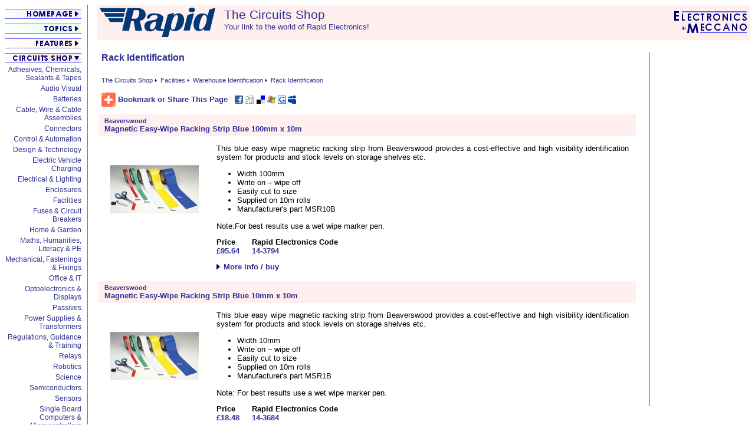

--- FILE ---
content_type: text/html
request_url: https://www.eleinmec.com/shop_category.asp?3667-rack-identification
body_size: 170446
content:

<html>

<head>
<meta http-equiv="Content-Type" content="text/html; charset=windows-1252">
<title>Rack Identification - The Circuits Shop - Electronics in Meccano</title>
<link rel="stylesheet" type="text/css" href="styles.css">
<script type="text/javascript">var addthis_pub = "eleinmec";var addthis_offset_top = 3;</script>
<script type="text/javascript" src="https://s7.addthis.com/js/152/addthis_widget.js"></script>
</head>

<body link="#303090" vlink="#303090" alink="#303090">

<table border="0" cellpadding="0" cellspacing="0">
<tr>
<td align="right" valign="top" width="130">


<script language="javascript" type="text/javascript">
//Navigation bar drop-down menus
//Version 1 : 09/12/01
//Version 2 : 14/01/09
//Tim Surtell

function showHideTab(tabID) {
	document.getElementById("featuresImg").src = "images/tab_features_closed.gif";
	document.getElementById("articlesImg").src = "images/tab_articles_closed.gif";
	document.getElementById("shopImg").src     = "images/tab_shop_closed.gif";

	if (document.getElementById(tabID + "Tab").style.display == "none")
		{
		document.getElementById("featuresTab").style.display = "none";
		document.getElementById("articlesTab").style.display = "none";
		document.getElementById("shopTab").style.display     = "none";
		document.getElementById(tabID + "Tab").style.display   = "block";
		document.getElementById(tabID + "Img").src = "images/tab_" + tabID + "_open.gif";
		}
	else
		{
		document.getElementById(tabID + "Tab").style.display   = "none";
		}
}
</script>

<!--NAVIGATION BAR-->
<span class="Navigation">
<img border="0" src="images/trans_pixel.gif" width="1" height="7"><br>

<!--Home Tab-->
<a href="/">
<img id="homepageImg" border="0" src="images/tab_homepage_closed.gif" width="130" height="17"></a><br>
<img border="0" src="images/trans_pixel.gif" width="1" height="4"><br>
<img border="0" src="images/trans_pixel.gif" width="1" height="4"><br>

<!--Articles Tab-->
<a href="articles.asp" onClick="javascript:showHideTab('articles');return false">
<img id="articlesImg" border="0" src="images/tab_articles_closed.gif" width="130" height="17"></a><br>
<img border="0" src="images/trans_pixel.gif" width="1" height="4"><br>
<div id="articlesTab" style="display:none">
  <a class="NavLink" href="category.asp?1">Controlling Motors</a><br>
  <img border="0" src="images/trans_pixel.gif" width="1" height="4"><br>
  <a class="NavLink" href="category.asp?2">Analogue Electronics</a><br>
  <img border="0" src="images/trans_pixel.gif" width="1" height="4"><br>
  <a class="NavLink" href="category.asp?3">Digital Electronics</a><br>
  <img border="0" src="images/trans_pixel.gif" width="1" height="4"><br>
  <a class="NavLink" href="category.asp?4">Components Explained</a><br>
  <img border="0" src="images/trans_pixel.gif" width="1" height="4"><br>
  <a class="NavLink" href="category.asp?5">Practical Matters</a><br>
  <img border="0" src="images/trans_pixel.gif" width="1" height="4"><br>
  <a class="NavLink" href="category.asp?6">Model Studies</a><br>
</div>
<img border="0" src="images/trans_pixel.gif" width="1" height="4"><br>

<!--Features Tab-->
<a href="features.asp" onClick="javascript:showHideTab('features');return false">
<img id="featuresImg" border="0" src="images/tab_features_closed.gif" width="130" height="17"></a><br>
<img border="0" src="images/trans_pixel.gif" width="1" height="4"><br>
<div id="featuresTab" style="display:none;">
<img border="0" src="images/trans_pixel.gif" width="1" height="4"><br>
  <a class="NavLink" href="about.asp">About EiM</a><br>
  <img border="0" src="images/trans_pixel.gif" width="1" height="4"><br>
  <a class="NavLink" href="boards.asp">Message Boards</a><br>
  <img border="0" src="images/trans_pixel.gif" width="1" height="4"><br>
  <a class="NavLink" href="datasheets.asp">Datasheets</a><br>
  <img border="0" src="images/trans_pixel.gif" width="1" height="4"><br>
  <a class="NavLink" href="links.asp">Web Links</a><br>
  <img border="0" src="images/trans_pixel.gif" width="1" height="4"><br>
  <a class="NavLink" href="hands_on.asp">Hands-On!</a><br>
  <img border="0" src="images/trans_pixel.gif" width="1" height="4"><br>
  <a class="NavLink" href="yeim_menu.asp">yourEiM</a><br>
</div>
<img border="0" src="images/trans_pixel.gif" width="1" height="4"><br>

<!--Shop Tab-->
<a href="shop.asp" onClick="javascript:showHideTab('shop');return false">
<img id="shopImg" border="0" src="images/tab_shop_open.gif" width="130" height="17"></a><br>
<img border="0" src="images/trans_pixel.gif" width="1" height="4"><br>
<div id="shopTab" style="display:block">

  <a class="NavLink" href="shop_category.asp?717-adhesives,-chemicals,-sealants-and-tapes">Adhesives, Chemicals, Sealants & Tapes</a><br>

  <img border="0" src="images/trans_pixel.gif" width="1" height="4"><br>

  <a class="NavLink" href="shop_category.asp?668-audio-visual">Audio Visual</a><br>

  <img border="0" src="images/trans_pixel.gif" width="1" height="4"><br>

  <a class="NavLink" href="shop_category.asp?1040-batteries">Batteries</a><br>

  <img border="0" src="images/trans_pixel.gif" width="1" height="4"><br>

  <a class="NavLink" href="shop_category.asp?1284-cable,-wire-and-cable-assemblies">Cable, Wire & Cable Assemblies</a><br>

  <img border="0" src="images/trans_pixel.gif" width="1" height="4"><br>

  <a class="NavLink" href="shop_category.asp?624-connectors">Connectors</a><br>

  <img border="0" src="images/trans_pixel.gif" width="1" height="4"><br>

  <a class="NavLink" href="shop_category.asp?722-control-and-automation">Control & Automation</a><br>

  <img border="0" src="images/trans_pixel.gif" width="1" height="4"><br>

  <a class="NavLink" href="shop_category.asp?1734-design-and-technology">Design & Technology</a><br>

  <img border="0" src="images/trans_pixel.gif" width="1" height="4"><br>

  <a class="NavLink" href="shop_category.asp?3279-electric-vehicle-charging">Electric Vehicle Charging</a><br>

  <img border="0" src="images/trans_pixel.gif" width="1" height="4"><br>

  <a class="NavLink" href="shop_category.asp?1386-electrical-and-lighting">Electrical & Lighting</a><br>

  <img border="0" src="images/trans_pixel.gif" width="1" height="4"><br>

  <a class="NavLink" href="shop_category.asp?671-enclosures">Enclosures</a><br>

  <img border="0" src="images/trans_pixel.gif" width="1" height="4"><br>

  <a class="NavLink" href="shop_category.asp?1279-facilities">Facilities</a><br>

  <img border="0" src="images/trans_pixel.gif" width="1" height="4"><br>

  <a class="NavLink" href="shop_category.asp?1036-fuses-and-circuit-breakers">Fuses & Circuit Breakers</a><br>

  <img border="0" src="images/trans_pixel.gif" width="1" height="4"><br>

  <a class="NavLink" href="shop_category.asp?676-home-and-garden">Home & Garden</a><br>

  <img border="0" src="images/trans_pixel.gif" width="1" height="4"><br>

  <a class="NavLink" href="shop_category.asp?1866-maths,-humanities,-literacy-and-pe">Maths, Humanities, Literacy & PE</a><br>

  <img border="0" src="images/trans_pixel.gif" width="1" height="4"><br>

  <a class="NavLink" href="shop_category.asp?1970-mechanical,-fastenings-and-fixings">Mechanical, Fastenings & Fixings</a><br>

  <img border="0" src="images/trans_pixel.gif" width="1" height="4"><br>

  <a class="NavLink" href="shop_category.asp?1070-office-and-it">Office & IT</a><br>

  <img border="0" src="images/trans_pixel.gif" width="1" height="4"><br>

  <a class="NavLink" href="shop_category.asp?688-optoelectronics-and-displays">Optoelectronics & Displays</a><br>

  <img border="0" src="images/trans_pixel.gif" width="1" height="4"><br>

  <a class="NavLink" href="shop_category.asp?782-passives">Passives</a><br>

  <img border="0" src="images/trans_pixel.gif" width="1" height="4"><br>

  <a class="NavLink" href="shop_category.asp?1078-power-supplies-and-transformers">Power Supplies & Transformers</a><br>

  <img border="0" src="images/trans_pixel.gif" width="1" height="4"><br>

  <a class="NavLink" href="shop_category.asp?1649-regulations,-guidance-and-training">Regulations, Guidance & Training</a><br>

  <img border="0" src="images/trans_pixel.gif" width="1" height="4"><br>

  <a class="NavLink" href="shop_category.asp?860-relays">Relays</a><br>

  <img border="0" src="images/trans_pixel.gif" width="1" height="4"><br>

  <a class="NavLink" href="shop_category.asp?1486-robotics">Robotics</a><br>

  <img border="0" src="images/trans_pixel.gif" width="1" height="4"><br>

  <a class="NavLink" href="shop_category.asp?1501-science">Science</a><br>

  <img border="0" src="images/trans_pixel.gif" width="1" height="4"><br>

  <a class="NavLink" href="shop_category.asp?724-semiconductors">Semiconductors</a><br>

  <img border="0" src="images/trans_pixel.gif" width="1" height="4"><br>

  <a class="NavLink" href="shop_category.asp?729-sensors">Sensors</a><br>

  <img border="0" src="images/trans_pixel.gif" width="1" height="4"><br>

  <a class="NavLink" href="shop_category.asp?787-single-board-computers-and-microcontrollers">Single Board Computers & Microcontrollers</a><br>

  <img border="0" src="images/trans_pixel.gif" width="1" height="4"><br>

  <a class="NavLink" href="shop_category.asp?1148-sounders-and-speakers">Sounders & Speakers</a><br>

  <img border="0" src="images/trans_pixel.gif" width="1" height="4"><br>

  <a class="NavLink" href="shop_category.asp?3643-stationery-and-it-supplies">Stationery & IT Supplies</a><br>

  <img border="0" src="images/trans_pixel.gif" width="1" height="4"><br>

  <a class="NavLink" href="shop_category.asp?735-switches">Switches</a><br>

  <img border="0" src="images/trans_pixel.gif" width="1" height="4"><br>

  <a class="NavLink" href="shop_category.asp?857-test-and-measurement">Test & Measurement</a><br>

  <img border="0" src="images/trans_pixel.gif" width="1" height="4"><br>

  <a class="NavLink" href="shop_category.asp?1246-thermal-management">Thermal Management</a><br>

  <img border="0" src="images/trans_pixel.gif" width="1" height="4"><br>

  <a class="NavLink" href="shop_category.asp?1965-tools-and-equipment">Tools & Equipment</a><br>

  <img border="0" src="images/trans_pixel.gif" width="1" height="4"><br>

  <a class="NavLink" href="shop_category.asp?1222-toys-and-hobbies">Toys & Hobbies</a><br>

  <img border="0" src="images/trans_pixel.gif" width="1" height="4"><br>

  <a class="NavLink" href="shop_category.asp?1348-travel-and-leisure">Travel & Leisure</a><br>

  <img border="0" src="images/trans_pixel.gif" width="1" height="4"><br>

  <a class="NavLink" href="shop_category.asp?3199-vehicle-care-and-maintenance">Vehicle Care & Maintenance</a><br>

  <img border="0" src="images/trans_pixel.gif" width="1" height="4"><br>

  <a class="NavLink" href="shop_category.asp?674-wireless-systems">Wireless Systems</a><br>

</div>
</span>

<!--YourEiM Panel-->


<!--Search Panel-->
<span class="SectionNavigation"><br><br>
<img border="0" src="images/tab_hline.gif" width="130" height="1"><br>
<img border="0" src="images/trans_pixel.gif" width="1" height="4"><br>
Search The Site...<br>
<img border="0" src="images/trans_pixel.gif" width="1" height="4"><br>
</span>

<div style="margin-bottom:0px; display:inline;">
<form action="search.asp" method="get" style="margin-bottom:0px; display:inline;">
<table border="0" cellspacing="0" cellpadding="0">
	<tr>
		<td align="right"><b><label for="yider" class="small" style="color: #303090; cursor:hand">Look&nbsp;for&nbsp;</label></b></td>
		<td><input type="text" name="yider" id="yider" size="6" style="width:70px; font-size:8pt"></td>
	</tr>
</table>
<table border="0" cellspacing="0" cellpadding="0">
	<tr>
		<td align="right"><b><label for="yiderfor" class="small" style="color: #303090; cursor:hand">In&nbsp;</label></b></td>
		<td><select name="yiderfor" id="yiderfor" style="width:110px; font-size:8pt">
			<option value="articles">Articles</option>
			<option value="messages">Message Boards</option>
			<option value="shop" selected>Circuits Shop</option>
		</select></td>
	</tr>
</table>
<img border="0" src="images/trans_pixel.gif" width="1" height="4"><br>
<input type="submit" value="Go >>" name="Submit" style="font-size:8pt;"><br>
<img border="0" src="images/trans_pixel.gif" width="1" height="4"><br>
<img border="0" src="images/tab_hline.gif" width="130" height="1"><br>
</form>
</div>
<div style="height:110px"></div>
</td>

<td><img border="0" src="images/trans_pixel.gif" width="10" height="1"></td>
<td bgcolor="#6363FF"><img border="0" src="images/trans_pixel.gif" width="1" height="1"></td>
<td><img border="0" src="images/trans_pixel.gif" width="15" height="1"></td>
<td valign="top">
<!--PAGE HEADER-->
<!-- #xinclude file="addtolog.asp" -->


<table border="0" cellpadding="5" cellspacing="0" width="100%" bgcolor="#FFEFEF">
<tr>
<td>
<span class="Title"><a target="_blank" href="https://www.rapidonline.com"><img align="left" alt="Rapid Electronics" border="0" style="margin-right:15px" src="images/shop_rapid_logo.gif" width="196" height="50"></a>The Circuits Shop</span><br>
<span class="Subtitle">Your&nbsp;link&nbsp;to&nbsp;the&nbsp;world&nbsp;of&nbsp;Rapid&nbsp;Electronics!</span>
</td>
<td align="right"><a href="index.asp"><img border="0" src="images/logo_eim_2line_small.gif" alt="Return to the Homepage" width="124" height="38"></a></td>
</tr>
</table>
<br>
<table border="0">
<tr>
<td valign="top" width="100%">
<h4>Rack Identification</h4>

<p><a class="NavLink" style="font-size:	8pt;" href="shop.asp">The Circuits Shop</a> <img src="images/arrow_right_small.gif" width="5" height="6"> <a class="NavLink" style="font-size:	8pt;" href="shop_category.asp?1279-facilities">Facilities</a> <img src="images/arrow_right_small.gif" width="5" height="6"> <a class="NavLink" style="font-size:	8pt;" href="shop_category.asp?3665-warehouse-identification">Warehouse Identification</a> <img src="images/arrow_right_small.gif" width="5" height="6"> <a class="NavLink" style="font-size:	8pt;" href="shop_category.asp?3667-rack-identification">Rack Identification</a></p>
<p><a href="https://www.addthis.com/bookmark.php" onMouseOver="return addthis_open(this, '', '[URL]', '[TITLE]')" onMouseOut="addthis_close()" onClick="return addthis_sendto()"><img border="0" src="images/icon_addthis.gif" align="absmiddle" width="24" height="24"></a>&nbsp;<a class="NavLink" href="https://www.addthis.com/bookmark.php" onMouseOver="return addthis_open(this, '', '[URL]', '[TITLE]')" onMouseOut="addthis_close()" onClick="return addthis_sendto()"><b>Bookmark or Share This Page</b></a>&nbsp;&nbsp;&nbsp;<a href="https://www.addthis.com/bookmark.php" onMouseOver="return addthis_open(this, '', '[URL]', '[TITLE]')" onMouseOut="addthis_close()" onClick="return addthis_sendto()"><img border="0" src="images/icon_platforms.gif" align="absmiddle" width="104" height="14"></a></p>
<!--ISENSE ADS-->
<!--<span style="font-family:Verdana, Arial, Helvetica, sans-serif">
<script language="javascript" type="text/javascript" src="http://context.webgains.com/show_ads.js"></script>
<script language="javascript" type="text/javascript" src="http://context.webgains.com/get_items.html?wgcampaignid=5716"></script>
<script language="javascript">
	wg_format ="468x60";
	wg_background_color = "#FFFFFF";
	wg_text_color = "#303090";
	wg_url_text_color = "#303090";
	wg_border_color = "#FFFFFF";
	wg_click_reference = "shop_cat_3667";
	wg_new_window = true;
	wg_render();
</script></span>-->

	<p>

</p>

<table border="0" cellpadding="5" cellspacing="0">

	<tr>
		<td colspan="2" bgcolor="#FFEFEF">
			<p class="hilite"><b><span class="small">Beaverswood</span><br><a class="NavLink" target="_blank" title="Get more information about this item and/or order it" href="http://www.rapidonline.com/magnetic-easywipe-racking-strip-blue-100mm-x-10m-14-3794"> Magnetic Easy-Wipe Racking Strip Blue 100mm x 10m</a></b></p>
		</td>
	</tr>
	<tr>
		<td align="center" valign="top" width="180">
			<a class="NavLink" target="_blank" href="http://www.rapidonline.com/magnetic-easywipe-racking-strip-blue-100mm-x-10m-14-3794"><img src="https://static.rapidonline.com/catalogueimages/module/53/97/m539734p01wl.jpg" alt=" Magnetic Easy-Wipe Racking Strip Blue 100mm x 10m" title=" Magnetic Easy-Wipe Racking Strip Blue 100mm x 10m" width="150" vspace="10" hspace="10" border="0" style="visibility:hidden" onload="javascript:this.style.visibility = 'visible'"></a>
		</td>
		<td style="font-family:Verdana;font-size:10pt" valign="top">
			<table border="0" cellpadding="0" cellspacing="0">
                <tr>
                    <td class="PartsListHead"><img src="images/trans_pixel.gif" width="1" height="8"></td>
                </tr>
                <tr>
                    <td class="ProductDescription"><p>This blue easy wipe magnetic racking strip from Beaverswood provides a cost-effective and high visibility identification system for products and stock levels on storage shelves etc.</p> <UL><LI>Width 100mm</LI><LI>Write on &ndash; wipe off</LI><LI>Easily cut to size</LI><LI>Supplied on 10m rolls</LI><LI>Manufacturer's part MSR10B</LI></UL> <p>Note:For best results use a wet wipe marker pen.</p> </td>
                </tr>
                <tr>
                    <td class="PartsListHead">&nbsp;</td>
                </tr>
				<tr>
					<td>
						<table border="0" cellpadding="0" cellspacing="0">
							<tr>
								<td class="PartsListHead"><p>Price</p></td>
								<td class="PartsListHead">&nbsp;&nbsp;&nbsp;</td>
								<td class="PartsListHead"><p>Rapid Electronics&nbsp;Code</p></td>
							</tr>
							<tr>
								<td class="PartsListHead"><p><span class="Hilite"><b>£95.64</b></span></p></td>
								<td class="PartsListHead">&nbsp;&nbsp;&nbsp;</td>
								<td class="PartsListHead"><p><span class="Hilite"><b>14-3794</b></span></p></td>
							</tr>
						</table>
					</td>
				</tr>
                <tr>
                    <td class="PartsListHead">&nbsp;</td>
                </tr>
                <tr>
                    <td><p><img src="images/arrow_right.gif" width="8" height="10"> <a class="NavLink" target="_blank" href="http://www.rapidonline.com/magnetic-easywipe-racking-strip-blue-100mm-x-10m-14-3794"><span class="Hilite" title="Get more information about this item and/or order it"><b>More&nbsp;info&nbsp;/&nbsp;buy</b></span></a></p></td>
                </tr>
                <tr>
                    <td class="PartsListHead">&nbsp;</td>
                </tr>
			</table>
		</td>
	</tr>

	<tr>
		<td colspan="2" bgcolor="#FFEFEF">
			<p class="hilite"><b><span class="small">Beaverswood</span><br><a class="NavLink" target="_blank" title="Get more information about this item and/or order it" href="http://www.rapidonline.com/magnetic-easywipe-racking-strip-blue-10mm-x-10m-14-3684"> Magnetic Easy-Wipe Racking Strip Blue 10mm x 10m</a></b></p>
		</td>
	</tr>
	<tr>
		<td align="center" valign="top" width="180">
			<a class="NavLink" target="_blank" href="http://www.rapidonline.com/magnetic-easywipe-racking-strip-blue-10mm-x-10m-14-3684"><img src="https://static.rapidonline.com/catalogueimages/module/53/97/m539734p01wl.jpg" alt=" Magnetic Easy-Wipe Racking Strip Blue 10mm x 10m" title=" Magnetic Easy-Wipe Racking Strip Blue 10mm x 10m" width="150" vspace="10" hspace="10" border="0" style="visibility:hidden" onload="javascript:this.style.visibility = 'visible'"></a>
		</td>
		<td style="font-family:Verdana;font-size:10pt" valign="top">
			<table border="0" cellpadding="0" cellspacing="0">
                <tr>
                    <td class="PartsListHead"><img src="images/trans_pixel.gif" width="1" height="8"></td>
                </tr>
                <tr>
                    <td class="ProductDescription"><p>This blue easy wipe magnetic racking strip from Beaverswood provides a cost-effective and high visibility identification system for products and stock levels on storage shelves etc.</p> <UL><LI>Width 10mm</LI><LI>Write on &ndash; wipe off</LI><LI>Easily cut to size</LI><LI>Supplied on 10m rolls</LI><LI>Manufacturer's part MSR1B</LI></UL> <p>Note: For best results use a wet wipe marker pen.</p> </td>
                </tr>
                <tr>
                    <td class="PartsListHead">&nbsp;</td>
                </tr>
				<tr>
					<td>
						<table border="0" cellpadding="0" cellspacing="0">
							<tr>
								<td class="PartsListHead"><p>Price</p></td>
								<td class="PartsListHead">&nbsp;&nbsp;&nbsp;</td>
								<td class="PartsListHead"><p>Rapid Electronics&nbsp;Code</p></td>
							</tr>
							<tr>
								<td class="PartsListHead"><p><span class="Hilite"><b>£18.48</b></span></p></td>
								<td class="PartsListHead">&nbsp;&nbsp;&nbsp;</td>
								<td class="PartsListHead"><p><span class="Hilite"><b>14-3684</b></span></p></td>
							</tr>
						</table>
					</td>
				</tr>
                <tr>
                    <td class="PartsListHead">&nbsp;</td>
                </tr>
                <tr>
                    <td><p><img src="images/arrow_right.gif" width="8" height="10"> <a class="NavLink" target="_blank" href="http://www.rapidonline.com/magnetic-easywipe-racking-strip-blue-10mm-x-10m-14-3684"><span class="Hilite" title="Get more information about this item and/or order it"><b>More&nbsp;info&nbsp;/&nbsp;buy</b></span></a></p></td>
                </tr>
                <tr>
                    <td class="PartsListHead">&nbsp;</td>
                </tr>
			</table>
		</td>
	</tr>

	<tr>
		<td colspan="2" bgcolor="#FFEFEF">
			<p class="hilite"><b><span class="small">Beaverswood</span><br><a class="NavLink" target="_blank" title="Get more information about this item and/or order it" href="http://www.rapidonline.com/magnetic-easywipe-racking-strip-blue-15mm-x-10m-14-3694"> Magnetic Easy-Wipe Racking Strip Blue 15mm x 10m</a></b></p>
		</td>
	</tr>
	<tr>
		<td align="center" valign="top" width="180">
			<a class="NavLink" target="_blank" href="http://www.rapidonline.com/magnetic-easywipe-racking-strip-blue-15mm-x-10m-14-3694"><img src="https://static.rapidonline.com/catalogueimages/module/53/97/m539734p01wl.jpg" alt=" Magnetic Easy-Wipe Racking Strip Blue 15mm x 10m" title=" Magnetic Easy-Wipe Racking Strip Blue 15mm x 10m" width="150" vspace="10" hspace="10" border="0" style="visibility:hidden" onload="javascript:this.style.visibility = 'visible'"></a>
		</td>
		<td style="font-family:Verdana;font-size:10pt" valign="top">
			<table border="0" cellpadding="0" cellspacing="0">
                <tr>
                    <td class="PartsListHead"><img src="images/trans_pixel.gif" width="1" height="8"></td>
                </tr>
                <tr>
                    <td class="ProductDescription"><p>This blue easy wipe magnetic racking strip from Beaverswood provides a cost-effective and high visibility identification system for products and stock levels on storage shelves etc.</p> <UL><LI>Width 15mm</LI><LI>Write on &ndash; wipe off</LI><LI>Easily cut to size</LI><LI>Supplied on 10m rolls</LI><LI>Manufacturer's part MSR15B</LI></UL> <p>Note:For best results use a wet wipe marker pen.</p> </td>
                </tr>
                <tr>
                    <td class="PartsListHead">&nbsp;</td>
                </tr>
				<tr>
					<td>
						<table border="0" cellpadding="0" cellspacing="0">
							<tr>
								<td class="PartsListHead"><p>Price</p></td>
								<td class="PartsListHead">&nbsp;&nbsp;&nbsp;</td>
								<td class="PartsListHead"><p>Rapid Electronics&nbsp;Code</p></td>
							</tr>
							<tr>
								<td class="PartsListHead"><p><span class="Hilite"><b>£26.04</b></span></p></td>
								<td class="PartsListHead">&nbsp;&nbsp;&nbsp;</td>
								<td class="PartsListHead"><p><span class="Hilite"><b>14-3694</b></span></p></td>
							</tr>
						</table>
					</td>
				</tr>
                <tr>
                    <td class="PartsListHead">&nbsp;</td>
                </tr>
                <tr>
                    <td><p><img src="images/arrow_right.gif" width="8" height="10"> <a class="NavLink" target="_blank" href="http://www.rapidonline.com/magnetic-easywipe-racking-strip-blue-15mm-x-10m-14-3694"><span class="Hilite" title="Get more information about this item and/or order it"><b>More&nbsp;info&nbsp;/&nbsp;buy</b></span></a></p></td>
                </tr>
                <tr>
                    <td class="PartsListHead">&nbsp;</td>
                </tr>
			</table>
		</td>
	</tr>

	<tr>
		<td colspan="2" bgcolor="#FFEFEF">
			<p class="hilite"><b><span class="small">Beaverswood</span><br><a class="NavLink" target="_blank" title="Get more information about this item and/or order it" href="http://www.rapidonline.com/magnetic-easywipe-racking-strip-blue-20mm-x-10m-14-3704"> Magnetic Easy-Wipe Racking Strip Blue 20mm x 10m</a></b></p>
		</td>
	</tr>
	<tr>
		<td align="center" valign="top" width="180">
			<a class="NavLink" target="_blank" href="http://www.rapidonline.com/magnetic-easywipe-racking-strip-blue-20mm-x-10m-14-3704"><img src="https://static.rapidonline.com/catalogueimages/module/53/97/m539734p01wl.jpg" alt=" Magnetic Easy-Wipe Racking Strip Blue 20mm x 10m" title=" Magnetic Easy-Wipe Racking Strip Blue 20mm x 10m" width="150" vspace="10" hspace="10" border="0" style="visibility:hidden" onload="javascript:this.style.visibility = 'visible'"></a>
		</td>
		<td style="font-family:Verdana;font-size:10pt" valign="top">
			<table border="0" cellpadding="0" cellspacing="0">
                <tr>
                    <td class="PartsListHead"><img src="images/trans_pixel.gif" width="1" height="8"></td>
                </tr>
                <tr>
                    <td class="ProductDescription"><p>This blue easy wipe magnetic racking strip from Beaverswood provides a cost-effective and high visibility identification system for products and stock levels on storage shelves etc.</p> <UL><LI>Width 20mm</LI><LI>Write on &ndash; wipe off</LI><LI>Easily cut to size</LI><LI>Supplied on 10m rolls</LI><LI>Manufacturer's part MSR2B</LI></UL> <p>Note:For best results use a wet wipe marker pen.</p> </td>
                </tr>
                <tr>
                    <td class="PartsListHead">&nbsp;</td>
                </tr>
				<tr>
					<td>
						<table border="0" cellpadding="0" cellspacing="0">
							<tr>
								<td class="PartsListHead"><p>Price</p></td>
								<td class="PartsListHead">&nbsp;&nbsp;&nbsp;</td>
								<td class="PartsListHead"><p>Rapid Electronics&nbsp;Code</p></td>
							</tr>
							<tr>
								<td class="PartsListHead"><p><span class="Hilite"><b>£27.18</b></span></p></td>
								<td class="PartsListHead">&nbsp;&nbsp;&nbsp;</td>
								<td class="PartsListHead"><p><span class="Hilite"><b>14-3704</b></span></p></td>
							</tr>
						</table>
					</td>
				</tr>
                <tr>
                    <td class="PartsListHead">&nbsp;</td>
                </tr>
                <tr>
                    <td><p><img src="images/arrow_right.gif" width="8" height="10"> <a class="NavLink" target="_blank" href="http://www.rapidonline.com/magnetic-easywipe-racking-strip-blue-20mm-x-10m-14-3704"><span class="Hilite" title="Get more information about this item and/or order it"><b>More&nbsp;info&nbsp;/&nbsp;buy</b></span></a></p></td>
                </tr>
                <tr>
                    <td class="PartsListHead">&nbsp;</td>
                </tr>
			</table>
		</td>
	</tr>

	<tr>
		<td colspan="2" bgcolor="#FFEFEF">
			<p class="hilite"><b><span class="small">Beaverswood</span><br><a class="NavLink" target="_blank" title="Get more information about this item and/or order it" href="http://www.rapidonline.com/magnetic-easywipe-racking-strip-blue-25mm-x-10m-14-3714"> Magnetic Easy-Wipe Racking Strip Blue 25mm x 10m</a></b></p>
		</td>
	</tr>
	<tr>
		<td align="center" valign="top" width="180">
			<a class="NavLink" target="_blank" href="http://www.rapidonline.com/magnetic-easywipe-racking-strip-blue-25mm-x-10m-14-3714"><img src="https://static.rapidonline.com/catalogueimages/module/53/97/m539734p01wl.jpg" alt=" Magnetic Easy-Wipe Racking Strip Blue 25mm x 10m" title=" Magnetic Easy-Wipe Racking Strip Blue 25mm x 10m" width="150" vspace="10" hspace="10" border="0" style="visibility:hidden" onload="javascript:this.style.visibility = 'visible'"></a>
		</td>
		<td style="font-family:Verdana;font-size:10pt" valign="top">
			<table border="0" cellpadding="0" cellspacing="0">
                <tr>
                    <td class="PartsListHead"><img src="images/trans_pixel.gif" width="1" height="8"></td>
                </tr>
                <tr>
                    <td class="ProductDescription"><p>This blue easy wipe magnetic racking strip from Beaverswood provides a cost-effective and high visibility identification system for products and stock levels on storage shelves etc.</p> <UL><LI>Width 25mm</LI><LI>Write on &ndash; wipe off</LI><LI>Easily cut to size</LI><LI>Supplied on 10m rolls</LI><LI>Manufacturer's part MSR25B</LI></UL> <p>Note:For best results use a wet wipe marker pen.</p> </td>
                </tr>
                <tr>
                    <td class="PartsListHead">&nbsp;</td>
                </tr>
				<tr>
					<td>
						<table border="0" cellpadding="0" cellspacing="0">
							<tr>
								<td class="PartsListHead"><p>Price</p></td>
								<td class="PartsListHead">&nbsp;&nbsp;&nbsp;</td>
								<td class="PartsListHead"><p>Rapid Electronics&nbsp;Code</p></td>
							</tr>
							<tr>
								<td class="PartsListHead"><p><span class="Hilite"><b>£42.52</b></span></p></td>
								<td class="PartsListHead">&nbsp;&nbsp;&nbsp;</td>
								<td class="PartsListHead"><p><span class="Hilite"><b>14-3714</b></span></p></td>
							</tr>
						</table>
					</td>
				</tr>
                <tr>
                    <td class="PartsListHead">&nbsp;</td>
                </tr>
                <tr>
                    <td><p><img src="images/arrow_right.gif" width="8" height="10"> <a class="NavLink" target="_blank" href="http://www.rapidonline.com/magnetic-easywipe-racking-strip-blue-25mm-x-10m-14-3714"><span class="Hilite" title="Get more information about this item and/or order it"><b>More&nbsp;info&nbsp;/&nbsp;buy</b></span></a></p></td>
                </tr>
                <tr>
                    <td class="PartsListHead">&nbsp;</td>
                </tr>
			</table>
		</td>
	</tr>

	<tr>
		<td colspan="2" bgcolor="#FFEFEF">
			<p class="hilite"><b><span class="small">Beaverswood</span><br><a class="NavLink" target="_blank" title="Get more information about this item and/or order it" href="http://www.rapidonline.com/magnetic-easywipe-racking-strip-blue-30mm-x-10m-14-3724"> Magnetic Easy-Wipe Racking Strip Blue 30mm x 10m</a></b></p>
		</td>
	</tr>
	<tr>
		<td align="center" valign="top" width="180">
			<a class="NavLink" target="_blank" href="http://www.rapidonline.com/magnetic-easywipe-racking-strip-blue-30mm-x-10m-14-3724"><img src="https://static.rapidonline.com/catalogueimages/module/53/97/m539734p01wl.jpg" alt=" Magnetic Easy-Wipe Racking Strip Blue 30mm x 10m" title=" Magnetic Easy-Wipe Racking Strip Blue 30mm x 10m" width="150" vspace="10" hspace="10" border="0" style="visibility:hidden" onload="javascript:this.style.visibility = 'visible'"></a>
		</td>
		<td style="font-family:Verdana;font-size:10pt" valign="top">
			<table border="0" cellpadding="0" cellspacing="0">
                <tr>
                    <td class="PartsListHead"><img src="images/trans_pixel.gif" width="1" height="8"></td>
                </tr>
                <tr>
                    <td class="ProductDescription"><p>This blue easy wipe magnetic racking strip from Beaverswood provides a cost-effective and high visibility identification system for products and stock levels on storage shelves etc.</p> <UL><LI>Width 30mm</LI><LI>Write on &ndash; wipe off</LI><LI>Easily cut to size</LI><LI>Supplied on 10m rolls</LI><LI>Manufacturer's part MSR3B</LI></UL> <p>Note:For best results use a wet wipe marker pen.</p> </td>
                </tr>
                <tr>
                    <td class="PartsListHead">&nbsp;</td>
                </tr>
				<tr>
					<td>
						<table border="0" cellpadding="0" cellspacing="0">
							<tr>
								<td class="PartsListHead"><p>Price</p></td>
								<td class="PartsListHead">&nbsp;&nbsp;&nbsp;</td>
								<td class="PartsListHead"><p>Rapid Electronics&nbsp;Code</p></td>
							</tr>
							<tr>
								<td class="PartsListHead"><p><span class="Hilite"><b>£34.44</b></span></p></td>
								<td class="PartsListHead">&nbsp;&nbsp;&nbsp;</td>
								<td class="PartsListHead"><p><span class="Hilite"><b>14-3724</b></span></p></td>
							</tr>
						</table>
					</td>
				</tr>
                <tr>
                    <td class="PartsListHead">&nbsp;</td>
                </tr>
                <tr>
                    <td><p><img src="images/arrow_right.gif" width="8" height="10"> <a class="NavLink" target="_blank" href="http://www.rapidonline.com/magnetic-easywipe-racking-strip-blue-30mm-x-10m-14-3724"><span class="Hilite" title="Get more information about this item and/or order it"><b>More&nbsp;info&nbsp;/&nbsp;buy</b></span></a></p></td>
                </tr>
                <tr>
                    <td class="PartsListHead">&nbsp;</td>
                </tr>
			</table>
		</td>
	</tr>

	<tr>
		<td colspan="2" bgcolor="#FFEFEF">
			<p class="hilite"><b><span class="small">Beaverswood</span><br><a class="NavLink" target="_blank" title="Get more information about this item and/or order it" href="http://www.rapidonline.com/magnetic-easywipe-racking-strip-blue-40mm-x-10m-14-3734"> Magnetic Easy-Wipe Racking Strip Blue 40mm x 10m</a></b></p>
		</td>
	</tr>
	<tr>
		<td align="center" valign="top" width="180">
			<a class="NavLink" target="_blank" href="http://www.rapidonline.com/magnetic-easywipe-racking-strip-blue-40mm-x-10m-14-3734"><img src="https://static.rapidonline.com/catalogueimages/module/53/97/m539734p01wl.jpg" alt=" Magnetic Easy-Wipe Racking Strip Blue 40mm x 10m" title=" Magnetic Easy-Wipe Racking Strip Blue 40mm x 10m" width="150" vspace="10" hspace="10" border="0" style="visibility:hidden" onload="javascript:this.style.visibility = 'visible'"></a>
		</td>
		<td style="font-family:Verdana;font-size:10pt" valign="top">
			<table border="0" cellpadding="0" cellspacing="0">
                <tr>
                    <td class="PartsListHead"><img src="images/trans_pixel.gif" width="1" height="8"></td>
                </tr>
                <tr>
                    <td class="ProductDescription"><p>This blue easy wipe magnetic racking strip from Beaverswood provides a cost-effective and high visibility identification system for products and stock levels on storage shelves etc.</p> <UL><LI>Width 40mm</LI><LI>Write on &ndash; wipe off</LI><LI>Easily cut to size</LI><LI>Supplied on 10m rolls</LI><LI>Manufacturer's part MSR4B</LI></UL> <p>Note:For best results use a wet wipe marker pen.</p> </td>
                </tr>
                <tr>
                    <td class="PartsListHead">&nbsp;</td>
                </tr>
				<tr>
					<td>
						<table border="0" cellpadding="0" cellspacing="0">
							<tr>
								<td class="PartsListHead"><p>Price</p></td>
								<td class="PartsListHead">&nbsp;&nbsp;&nbsp;</td>
								<td class="PartsListHead"><p>Rapid Electronics&nbsp;Code</p></td>
							</tr>
							<tr>
								<td class="PartsListHead"><p><span class="Hilite"><b>£46.51</b></span></p></td>
								<td class="PartsListHead">&nbsp;&nbsp;&nbsp;</td>
								<td class="PartsListHead"><p><span class="Hilite"><b>14-3734</b></span></p></td>
							</tr>
						</table>
					</td>
				</tr>
                <tr>
                    <td class="PartsListHead">&nbsp;</td>
                </tr>
                <tr>
                    <td><p><img src="images/arrow_right.gif" width="8" height="10"> <a class="NavLink" target="_blank" href="http://www.rapidonline.com/magnetic-easywipe-racking-strip-blue-40mm-x-10m-14-3734"><span class="Hilite" title="Get more information about this item and/or order it"><b>More&nbsp;info&nbsp;/&nbsp;buy</b></span></a></p></td>
                </tr>
                <tr>
                    <td class="PartsListHead">&nbsp;</td>
                </tr>
			</table>
		</td>
	</tr>

	<tr>
		<td colspan="2" bgcolor="#FFEFEF">
			<p class="hilite"><b><span class="small">Beaverswood</span><br><a class="NavLink" target="_blank" title="Get more information about this item and/or order it" href="http://www.rapidonline.com/magnetic-easywipe-racking-strip-blue-50mm-x-10m-14-3744"> Magnetic Easy-Wipe Racking Strip Blue 50mm x 10m</a></b></p>
		</td>
	</tr>
	<tr>
		<td align="center" valign="top" width="180">
			<a class="NavLink" target="_blank" href="http://www.rapidonline.com/magnetic-easywipe-racking-strip-blue-50mm-x-10m-14-3744"><img src="https://static.rapidonline.com/catalogueimages/module/53/97/m539734p01wl.jpg" alt=" Magnetic Easy-Wipe Racking Strip Blue 50mm x 10m" title=" Magnetic Easy-Wipe Racking Strip Blue 50mm x 10m" width="150" vspace="10" hspace="10" border="0" style="visibility:hidden" onload="javascript:this.style.visibility = 'visible'"></a>
		</td>
		<td style="font-family:Verdana;font-size:10pt" valign="top">
			<table border="0" cellpadding="0" cellspacing="0">
                <tr>
                    <td class="PartsListHead"><img src="images/trans_pixel.gif" width="1" height="8"></td>
                </tr>
                <tr>
                    <td class="ProductDescription"><p>This blue easy wipe magnetic racking strip from Beaverswood provides a cost-effective and high visibility identification system for products and stock levels on storage shelves etc.</p> <UL><LI>Width 50mm</LI><LI>Write on &ndash; wipe off</LI><LI>Easily cut to size</LI><LI>Supplied on 10m rolls</LI><LI>Manufacturer's part MSR5B</LI></UL> <p>Note:For best results use a wet wipe marker pen.</p> </td>
                </tr>
                <tr>
                    <td class="PartsListHead">&nbsp;</td>
                </tr>
				<tr>
					<td>
						<table border="0" cellpadding="0" cellspacing="0">
							<tr>
								<td class="PartsListHead"><p>Price</p></td>
								<td class="PartsListHead">&nbsp;&nbsp;&nbsp;</td>
								<td class="PartsListHead"><p>Rapid Electronics&nbsp;Code</p></td>
							</tr>
							<tr>
								<td class="PartsListHead"><p><span class="Hilite"><b>£55.57</b></span></p></td>
								<td class="PartsListHead">&nbsp;&nbsp;&nbsp;</td>
								<td class="PartsListHead"><p><span class="Hilite"><b>14-3744</b></span></p></td>
							</tr>
						</table>
					</td>
				</tr>
                <tr>
                    <td class="PartsListHead">&nbsp;</td>
                </tr>
                <tr>
                    <td><p><img src="images/arrow_right.gif" width="8" height="10"> <a class="NavLink" target="_blank" href="http://www.rapidonline.com/magnetic-easywipe-racking-strip-blue-50mm-x-10m-14-3744"><span class="Hilite" title="Get more information about this item and/or order it"><b>More&nbsp;info&nbsp;/&nbsp;buy</b></span></a></p></td>
                </tr>
                <tr>
                    <td class="PartsListHead">&nbsp;</td>
                </tr>
			</table>
		</td>
	</tr>

	<tr>
		<td colspan="2" bgcolor="#FFEFEF">
			<p class="hilite"><b><span class="small">Beaverswood</span><br><a class="NavLink" target="_blank" title="Get more information about this item and/or order it" href="http://www.rapidonline.com/magnetic-easywipe-racking-strip-blue-60mm-x-10m-14-3754"> Magnetic Easy-Wipe Racking Strip Blue 60mm x 10m</a></b></p>
		</td>
	</tr>
	<tr>
		<td align="center" valign="top" width="180">
			<a class="NavLink" target="_blank" href="http://www.rapidonline.com/magnetic-easywipe-racking-strip-blue-60mm-x-10m-14-3754"><img src="https://static.rapidonline.com/catalogueimages/module/53/97/m539734p01wl.jpg" alt=" Magnetic Easy-Wipe Racking Strip Blue 60mm x 10m" title=" Magnetic Easy-Wipe Racking Strip Blue 60mm x 10m" width="150" vspace="10" hspace="10" border="0" style="visibility:hidden" onload="javascript:this.style.visibility = 'visible'"></a>
		</td>
		<td style="font-family:Verdana;font-size:10pt" valign="top">
			<table border="0" cellpadding="0" cellspacing="0">
                <tr>
                    <td class="PartsListHead"><img src="images/trans_pixel.gif" width="1" height="8"></td>
                </tr>
                <tr>
                    <td class="ProductDescription"><p>This blue easy wipe magnetic racking strip from Beaverswood provides a cost-effective and high visibility identification system for products and stock levels on storage shelves etc.</p> <UL><LI>Width 60mm</LI><LI>Write on &ndash; wipe off</LI><LI>Easily cut to size</LI><LI>Supplied on 10m rolls</LI><LI>Manufacturer's part MSR6B</LI></UL> <p>Note:For best results use a wet wipe marker pen.</p> </td>
                </tr>
                <tr>
                    <td class="PartsListHead">&nbsp;</td>
                </tr>
				<tr>
					<td>
						<table border="0" cellpadding="0" cellspacing="0">
							<tr>
								<td class="PartsListHead"><p>Price</p></td>
								<td class="PartsListHead">&nbsp;&nbsp;&nbsp;</td>
								<td class="PartsListHead"><p>Rapid Electronics&nbsp;Code</p></td>
							</tr>
							<tr>
								<td class="PartsListHead"><p><span class="Hilite"><b>£66.36</b></span></p></td>
								<td class="PartsListHead">&nbsp;&nbsp;&nbsp;</td>
								<td class="PartsListHead"><p><span class="Hilite"><b>14-3754</b></span></p></td>
							</tr>
						</table>
					</td>
				</tr>
                <tr>
                    <td class="PartsListHead">&nbsp;</td>
                </tr>
                <tr>
                    <td><p><img src="images/arrow_right.gif" width="8" height="10"> <a class="NavLink" target="_blank" href="http://www.rapidonline.com/magnetic-easywipe-racking-strip-blue-60mm-x-10m-14-3754"><span class="Hilite" title="Get more information about this item and/or order it"><b>More&nbsp;info&nbsp;/&nbsp;buy</b></span></a></p></td>
                </tr>
                <tr>
                    <td class="PartsListHead">&nbsp;</td>
                </tr>
			</table>
		</td>
	</tr>

	<tr>
		<td colspan="2" bgcolor="#FFEFEF">
			<p class="hilite"><b><span class="small">Beaverswood</span><br><a class="NavLink" target="_blank" title="Get more information about this item and/or order it" href="http://www.rapidonline.com/magnetic-easywipe-racking-strip-blue-70mm-x-10m-14-3764"> Magnetic Easy-Wipe Racking Strip Blue 70mm x 10m</a></b></p>
		</td>
	</tr>
	<tr>
		<td align="center" valign="top" width="180">
			<a class="NavLink" target="_blank" href="http://www.rapidonline.com/magnetic-easywipe-racking-strip-blue-70mm-x-10m-14-3764"><img src="https://static.rapidonline.com/catalogueimages/module/53/97/m539734p01wl.jpg" alt=" Magnetic Easy-Wipe Racking Strip Blue 70mm x 10m" title=" Magnetic Easy-Wipe Racking Strip Blue 70mm x 10m" width="150" vspace="10" hspace="10" border="0" style="visibility:hidden" onload="javascript:this.style.visibility = 'visible'"></a>
		</td>
		<td style="font-family:Verdana;font-size:10pt" valign="top">
			<table border="0" cellpadding="0" cellspacing="0">
                <tr>
                    <td class="PartsListHead"><img src="images/trans_pixel.gif" width="1" height="8"></td>
                </tr>
                <tr>
                    <td class="ProductDescription"><p>This blue easy wipe magnetic racking strip from Beaverswood provides a cost-effective and high visibility identification system for products and stock levels on storage shelves etc.</p> <UL><LI>Width 70mm</LI><LI>Write on &ndash; wipe off</LI><LI>Easily cut to size</LI><LI>Supplied on 10m rolls</LI><LI>Manufacturer's part MSR7B</LI></UL> <p>Note:For best results use a wet wipe marker pen.</p> </td>
                </tr>
                <tr>
                    <td class="PartsListHead">&nbsp;</td>
                </tr>
				<tr>
					<td>
						<table border="0" cellpadding="0" cellspacing="0">
							<tr>
								<td class="PartsListHead"><p>Price</p></td>
								<td class="PartsListHead">&nbsp;&nbsp;&nbsp;</td>
								<td class="PartsListHead"><p>Rapid Electronics&nbsp;Code</p></td>
							</tr>
							<tr>
								<td class="PartsListHead"><p><span class="Hilite"><b>£61.18</b></span></p></td>
								<td class="PartsListHead">&nbsp;&nbsp;&nbsp;</td>
								<td class="PartsListHead"><p><span class="Hilite"><b>14-3764</b></span></p></td>
							</tr>
						</table>
					</td>
				</tr>
                <tr>
                    <td class="PartsListHead">&nbsp;</td>
                </tr>
                <tr>
                    <td><p><img src="images/arrow_right.gif" width="8" height="10"> <a class="NavLink" target="_blank" href="http://www.rapidonline.com/magnetic-easywipe-racking-strip-blue-70mm-x-10m-14-3764"><span class="Hilite" title="Get more information about this item and/or order it"><b>More&nbsp;info&nbsp;/&nbsp;buy</b></span></a></p></td>
                </tr>
                <tr>
                    <td class="PartsListHead">&nbsp;</td>
                </tr>
			</table>
		</td>
	</tr>

	<tr>
		<td colspan="2" bgcolor="#FFEFEF">
			<p class="hilite"><b><span class="small">Beaverswood</span><br><a class="NavLink" target="_blank" title="Get more information about this item and/or order it" href="http://www.rapidonline.com/magnetic-easywipe-racking-strip-blue-80mm-x-10m-14-3774"> Magnetic Easy-Wipe Racking Strip Blue 80mm x 10m</a></b></p>
		</td>
	</tr>
	<tr>
		<td align="center" valign="top" width="180">
			<a class="NavLink" target="_blank" href="http://www.rapidonline.com/magnetic-easywipe-racking-strip-blue-80mm-x-10m-14-3774"><img src="https://static.rapidonline.com/catalogueimages/module/53/97/m539734p01wl.jpg" alt=" Magnetic Easy-Wipe Racking Strip Blue 80mm x 10m" title=" Magnetic Easy-Wipe Racking Strip Blue 80mm x 10m" width="150" vspace="10" hspace="10" border="0" style="visibility:hidden" onload="javascript:this.style.visibility = 'visible'"></a>
		</td>
		<td style="font-family:Verdana;font-size:10pt" valign="top">
			<table border="0" cellpadding="0" cellspacing="0">
                <tr>
                    <td class="PartsListHead"><img src="images/trans_pixel.gif" width="1" height="8"></td>
                </tr>
                <tr>
                    <td class="ProductDescription"><p>This blue easy wipe magnetic racking strip from Beaverswood provides a cost-effective and high visibility identification system for products and stock levels on storage shelves etc.</p> <UL><LI>Width 80mm</LI><LI>Write on &ndash; wipe off</LI><LI>Easily cut to size</LI><LI>Supplied on 10m rolls</LI><LI>Manufacturer's part MSR8B</LI></UL> <p>Note:For best results use a wet wipe marker pen.</p> </td>
                </tr>
                <tr>
                    <td class="PartsListHead">&nbsp;</td>
                </tr>
				<tr>
					<td>
						<table border="0" cellpadding="0" cellspacing="0">
							<tr>
								<td class="PartsListHead"><p>Price</p></td>
								<td class="PartsListHead">&nbsp;&nbsp;&nbsp;</td>
								<td class="PartsListHead"><p>Rapid Electronics&nbsp;Code</p></td>
							</tr>
							<tr>
								<td class="PartsListHead"><p><span class="Hilite"><b>£81.84</b></span></p></td>
								<td class="PartsListHead">&nbsp;&nbsp;&nbsp;</td>
								<td class="PartsListHead"><p><span class="Hilite"><b>14-3774</b></span></p></td>
							</tr>
						</table>
					</td>
				</tr>
                <tr>
                    <td class="PartsListHead">&nbsp;</td>
                </tr>
                <tr>
                    <td><p><img src="images/arrow_right.gif" width="8" height="10"> <a class="NavLink" target="_blank" href="http://www.rapidonline.com/magnetic-easywipe-racking-strip-blue-80mm-x-10m-14-3774"><span class="Hilite" title="Get more information about this item and/or order it"><b>More&nbsp;info&nbsp;/&nbsp;buy</b></span></a></p></td>
                </tr>
                <tr>
                    <td class="PartsListHead">&nbsp;</td>
                </tr>
			</table>
		</td>
	</tr>

	<tr>
		<td colspan="2" bgcolor="#FFEFEF">
			<p class="hilite"><b><span class="small">Beaverswood</span><br><a class="NavLink" target="_blank" title="Get more information about this item and/or order it" href="http://www.rapidonline.com/magnetic-easywipe-racking-strip-blue-90mm-x-10m-14-3784"> Magnetic Easy-Wipe Racking Strip Blue 90mm x 10m</a></b></p>
		</td>
	</tr>
	<tr>
		<td align="center" valign="top" width="180">
			<a class="NavLink" target="_blank" href="http://www.rapidonline.com/magnetic-easywipe-racking-strip-blue-90mm-x-10m-14-3784"><img src="https://static.rapidonline.com/catalogueimages/module/53/97/m539734p01wl.jpg" alt=" Magnetic Easy-Wipe Racking Strip Blue 90mm x 10m" title=" Magnetic Easy-Wipe Racking Strip Blue 90mm x 10m" width="150" vspace="10" hspace="10" border="0" style="visibility:hidden" onload="javascript:this.style.visibility = 'visible'"></a>
		</td>
		<td style="font-family:Verdana;font-size:10pt" valign="top">
			<table border="0" cellpadding="0" cellspacing="0">
                <tr>
                    <td class="PartsListHead"><img src="images/trans_pixel.gif" width="1" height="8"></td>
                </tr>
                <tr>
                    <td class="ProductDescription"><p>This blue easy wipe magnetic racking strip from Beaverswood provides a cost-effective and high visibility identification system for products and stock levels on storage shelves etc.</p> <UL><LI>Width 90mm</LI><LI>Write on &ndash; wipe off</LI><LI>Easily cut to size</LI><LI>Supplied on 10m rolls</LI><LI>Manufacturer's part MSR9B</LI></UL> <p>Note:For best results use a wet wipe marker pen.</p> </td>
                </tr>
                <tr>
                    <td class="PartsListHead">&nbsp;</td>
                </tr>
				<tr>
					<td>
						<table border="0" cellpadding="0" cellspacing="0">
							<tr>
								<td class="PartsListHead"><p>Price</p></td>
								<td class="PartsListHead">&nbsp;&nbsp;&nbsp;</td>
								<td class="PartsListHead"><p>Rapid Electronics&nbsp;Code</p></td>
							</tr>
							<tr>
								<td class="PartsListHead"><p><span class="Hilite"><b>£82.58</b></span></p></td>
								<td class="PartsListHead">&nbsp;&nbsp;&nbsp;</td>
								<td class="PartsListHead"><p><span class="Hilite"><b>14-3784</b></span></p></td>
							</tr>
						</table>
					</td>
				</tr>
                <tr>
                    <td class="PartsListHead">&nbsp;</td>
                </tr>
                <tr>
                    <td><p><img src="images/arrow_right.gif" width="8" height="10"> <a class="NavLink" target="_blank" href="http://www.rapidonline.com/magnetic-easywipe-racking-strip-blue-90mm-x-10m-14-3784"><span class="Hilite" title="Get more information about this item and/or order it"><b>More&nbsp;info&nbsp;/&nbsp;buy</b></span></a></p></td>
                </tr>
                <tr>
                    <td class="PartsListHead">&nbsp;</td>
                </tr>
			</table>
		</td>
	</tr>

	<tr>
		<td colspan="2" bgcolor="#FFEFEF">
			<p class="hilite"><b><span class="small">Beaverswood</span><br><a class="NavLink" target="_blank" title="Get more information about this item and/or order it" href="http://www.rapidonline.com/magnetic-easywipe-racking-strip-green-100mm-x-10m-14-3796"> Magnetic Easy-Wipe Racking Strip Green 100mm x 10m</a></b></p>
		</td>
	</tr>
	<tr>
		<td align="center" valign="top" width="180">
			<a class="NavLink" target="_blank" href="http://www.rapidonline.com/magnetic-easywipe-racking-strip-green-100mm-x-10m-14-3796"><img src="https://static.rapidonline.com/catalogueimages/module/53/97/m539734p01wl.jpg" alt=" Magnetic Easy-Wipe Racking Strip Green 100mm x 10m" title=" Magnetic Easy-Wipe Racking Strip Green 100mm x 10m" width="150" vspace="10" hspace="10" border="0" style="visibility:hidden" onload="javascript:this.style.visibility = 'visible'"></a>
		</td>
		<td style="font-family:Verdana;font-size:10pt" valign="top">
			<table border="0" cellpadding="0" cellspacing="0">
                <tr>
                    <td class="PartsListHead"><img src="images/trans_pixel.gif" width="1" height="8"></td>
                </tr>
                <tr>
                    <td class="ProductDescription"><p>This green easy wipe magnetic racking strip from Beaverswood provides a cost-effective and high visibility identification system for products and stock levels on storage shelves etc.</p> <UL><LI>Width 100mm</LI><LI>Write on &ndash; wipe off</LI><LI>Easily cut to size</LI><LI>Supplied on 10m rolls</LI><LI>Manufacturer's part MSR10G</LI></UL> <p>Note:For best results use a wet wipe marker pen.</p> </td>
                </tr>
                <tr>
                    <td class="PartsListHead">&nbsp;</td>
                </tr>
				<tr>
					<td>
						<table border="0" cellpadding="0" cellspacing="0">
							<tr>
								<td class="PartsListHead"><p>Price</p></td>
								<td class="PartsListHead">&nbsp;&nbsp;&nbsp;</td>
								<td class="PartsListHead"><p>Rapid Electronics&nbsp;Code</p></td>
							</tr>
							<tr>
								<td class="PartsListHead"><p><span class="Hilite"><b>£95.64</b></span></p></td>
								<td class="PartsListHead">&nbsp;&nbsp;&nbsp;</td>
								<td class="PartsListHead"><p><span class="Hilite"><b>14-3796</b></span></p></td>
							</tr>
						</table>
					</td>
				</tr>
                <tr>
                    <td class="PartsListHead">&nbsp;</td>
                </tr>
                <tr>
                    <td><p><img src="images/arrow_right.gif" width="8" height="10"> <a class="NavLink" target="_blank" href="http://www.rapidonline.com/magnetic-easywipe-racking-strip-green-100mm-x-10m-14-3796"><span class="Hilite" title="Get more information about this item and/or order it"><b>More&nbsp;info&nbsp;/&nbsp;buy</b></span></a></p></td>
                </tr>
                <tr>
                    <td class="PartsListHead">&nbsp;</td>
                </tr>
			</table>
		</td>
	</tr>

	<tr>
		<td colspan="2" bgcolor="#FFEFEF">
			<p class="hilite"><b><span class="small">Beaverswood</span><br><a class="NavLink" target="_blank" title="Get more information about this item and/or order it" href="http://www.rapidonline.com/magnetic-easywipe-racking-strip-green-10mm-x-10m-14-3686"> Magnetic Easy-Wipe Racking Strip Green 10mm x 10m</a></b></p>
		</td>
	</tr>
	<tr>
		<td align="center" valign="top" width="180">
			<a class="NavLink" target="_blank" href="http://www.rapidonline.com/magnetic-easywipe-racking-strip-green-10mm-x-10m-14-3686"><img src="https://static.rapidonline.com/catalogueimages/module/53/97/m539734p01wl.jpg" alt=" Magnetic Easy-Wipe Racking Strip Green 10mm x 10m" title=" Magnetic Easy-Wipe Racking Strip Green 10mm x 10m" width="150" vspace="10" hspace="10" border="0" style="visibility:hidden" onload="javascript:this.style.visibility = 'visible'"></a>
		</td>
		<td style="font-family:Verdana;font-size:10pt" valign="top">
			<table border="0" cellpadding="0" cellspacing="0">
                <tr>
                    <td class="PartsListHead"><img src="images/trans_pixel.gif" width="1" height="8"></td>
                </tr>
                <tr>
                    <td class="ProductDescription"><p>This green easy wipe magnetic racking strip from Beaverswood provides a cost-effective and high visibility identification system for products and stock levels on storage shelves etc.</p> <UL><LI>Width 10mm</LI><LI>Write on &ndash; wipe off</LI><LI>Easily cut to size</LI><LI>Supplied on 10m rolls</LI><LI>Manufacturer's part MSR1G</LI></UL> <p>Note:For best results use a wet wipe marker pen.</p> </td>
                </tr>
                <tr>
                    <td class="PartsListHead">&nbsp;</td>
                </tr>
				<tr>
					<td>
						<table border="0" cellpadding="0" cellspacing="0">
							<tr>
								<td class="PartsListHead"><p>Price</p></td>
								<td class="PartsListHead">&nbsp;&nbsp;&nbsp;</td>
								<td class="PartsListHead"><p>Rapid Electronics&nbsp;Code</p></td>
							</tr>
							<tr>
								<td class="PartsListHead"><p><span class="Hilite"><b>£18.48</b></span></p></td>
								<td class="PartsListHead">&nbsp;&nbsp;&nbsp;</td>
								<td class="PartsListHead"><p><span class="Hilite"><b>14-3686</b></span></p></td>
							</tr>
						</table>
					</td>
				</tr>
                <tr>
                    <td class="PartsListHead">&nbsp;</td>
                </tr>
                <tr>
                    <td><p><img src="images/arrow_right.gif" width="8" height="10"> <a class="NavLink" target="_blank" href="http://www.rapidonline.com/magnetic-easywipe-racking-strip-green-10mm-x-10m-14-3686"><span class="Hilite" title="Get more information about this item and/or order it"><b>More&nbsp;info&nbsp;/&nbsp;buy</b></span></a></p></td>
                </tr>
                <tr>
                    <td class="PartsListHead">&nbsp;</td>
                </tr>
			</table>
		</td>
	</tr>

	<tr>
		<td colspan="2" bgcolor="#FFEFEF">
			<p class="hilite"><b><span class="small">Beaverswood</span><br><a class="NavLink" target="_blank" title="Get more information about this item and/or order it" href="http://www.rapidonline.com/magnetic-easywipe-racking-strip-green-15mm-x-10m-14-3696"> Magnetic Easy-Wipe Racking Strip Green 15mm x 10m</a></b></p>
		</td>
	</tr>
	<tr>
		<td align="center" valign="top" width="180">
			<a class="NavLink" target="_blank" href="http://www.rapidonline.com/magnetic-easywipe-racking-strip-green-15mm-x-10m-14-3696"><img src="https://static.rapidonline.com/catalogueimages/module/53/97/m539734p01wl.jpg" alt=" Magnetic Easy-Wipe Racking Strip Green 15mm x 10m" title=" Magnetic Easy-Wipe Racking Strip Green 15mm x 10m" width="150" vspace="10" hspace="10" border="0" style="visibility:hidden" onload="javascript:this.style.visibility = 'visible'"></a>
		</td>
		<td style="font-family:Verdana;font-size:10pt" valign="top">
			<table border="0" cellpadding="0" cellspacing="0">
                <tr>
                    <td class="PartsListHead"><img src="images/trans_pixel.gif" width="1" height="8"></td>
                </tr>
                <tr>
                    <td class="ProductDescription"><p>This green easy wipe magnetic racking strip from Beaverswood provides a cost-effective and high visibility identification system for products and stock levels on storage shelves etc.</p> <UL><LI>Width 15mm</LI><LI>Write on &ndash; wipe off</LI><LI>Easily cut to size</LI><LI>Supplied on 10m rolls</LI><LI>Manufacturer's part MSR15G</LI></UL> <p>Note:For best results use a wet wipe marker pen.</p> </td>
                </tr>
                <tr>
                    <td class="PartsListHead">&nbsp;</td>
                </tr>
				<tr>
					<td>
						<table border="0" cellpadding="0" cellspacing="0">
							<tr>
								<td class="PartsListHead"><p>Price</p></td>
								<td class="PartsListHead">&nbsp;&nbsp;&nbsp;</td>
								<td class="PartsListHead"><p>Rapid Electronics&nbsp;Code</p></td>
							</tr>
							<tr>
								<td class="PartsListHead"><p><span class="Hilite"><b>£26.04</b></span></p></td>
								<td class="PartsListHead">&nbsp;&nbsp;&nbsp;</td>
								<td class="PartsListHead"><p><span class="Hilite"><b>14-3696</b></span></p></td>
							</tr>
						</table>
					</td>
				</tr>
                <tr>
                    <td class="PartsListHead">&nbsp;</td>
                </tr>
                <tr>
                    <td><p><img src="images/arrow_right.gif" width="8" height="10"> <a class="NavLink" target="_blank" href="http://www.rapidonline.com/magnetic-easywipe-racking-strip-green-15mm-x-10m-14-3696"><span class="Hilite" title="Get more information about this item and/or order it"><b>More&nbsp;info&nbsp;/&nbsp;buy</b></span></a></p></td>
                </tr>
                <tr>
                    <td class="PartsListHead">&nbsp;</td>
                </tr>
			</table>
		</td>
	</tr>

	<tr>
		<td colspan="2" bgcolor="#FFEFEF">
			<p class="hilite"><b><span class="small">Beaverswood</span><br><a class="NavLink" target="_blank" title="Get more information about this item and/or order it" href="http://www.rapidonline.com/magnetic-easywipe-racking-strip-green-20mm-x-10m-14-3706"> Magnetic Easy-Wipe Racking Strip Green 20mm x 10m</a></b></p>
		</td>
	</tr>
	<tr>
		<td align="center" valign="top" width="180">
			<a class="NavLink" target="_blank" href="http://www.rapidonline.com/magnetic-easywipe-racking-strip-green-20mm-x-10m-14-3706"><img src="https://static.rapidonline.com/catalogueimages/module/53/97/m539734p01wl.jpg" alt=" Magnetic Easy-Wipe Racking Strip Green 20mm x 10m" title=" Magnetic Easy-Wipe Racking Strip Green 20mm x 10m" width="150" vspace="10" hspace="10" border="0" style="visibility:hidden" onload="javascript:this.style.visibility = 'visible'"></a>
		</td>
		<td style="font-family:Verdana;font-size:10pt" valign="top">
			<table border="0" cellpadding="0" cellspacing="0">
                <tr>
                    <td class="PartsListHead"><img src="images/trans_pixel.gif" width="1" height="8"></td>
                </tr>
                <tr>
                    <td class="ProductDescription"><p>This green easy wipe magnetic racking strip from Beaverswood provides a cost-effective and high visibility identification system for products and stock levels on storage shelves etc.</p> <UL><LI>Width 20mm</LI><LI>Write on &ndash; wipe off</LI><LI>Easily cut to size</LI><LI>Supplied on 10m rolls</LI><LI>Manufacturer's part MSR2G</LI></UL> <p>Note:For best results use a wet wipe marker pen.</p> </td>
                </tr>
                <tr>
                    <td class="PartsListHead">&nbsp;</td>
                </tr>
				<tr>
					<td>
						<table border="0" cellpadding="0" cellspacing="0">
							<tr>
								<td class="PartsListHead"><p>Price</p></td>
								<td class="PartsListHead">&nbsp;&nbsp;&nbsp;</td>
								<td class="PartsListHead"><p>Rapid Electronics&nbsp;Code</p></td>
							</tr>
							<tr>
								<td class="PartsListHead"><p><span class="Hilite"><b>£35.04</b></span></p></td>
								<td class="PartsListHead">&nbsp;&nbsp;&nbsp;</td>
								<td class="PartsListHead"><p><span class="Hilite"><b>14-3706</b></span></p></td>
							</tr>
						</table>
					</td>
				</tr>
                <tr>
                    <td class="PartsListHead">&nbsp;</td>
                </tr>
                <tr>
                    <td><p><img src="images/arrow_right.gif" width="8" height="10"> <a class="NavLink" target="_blank" href="http://www.rapidonline.com/magnetic-easywipe-racking-strip-green-20mm-x-10m-14-3706"><span class="Hilite" title="Get more information about this item and/or order it"><b>More&nbsp;info&nbsp;/&nbsp;buy</b></span></a></p></td>
                </tr>
                <tr>
                    <td class="PartsListHead">&nbsp;</td>
                </tr>
			</table>
		</td>
	</tr>

	<tr>
		<td colspan="2" bgcolor="#FFEFEF">
			<p class="hilite"><b><span class="small">Beaverswood</span><br><a class="NavLink" target="_blank" title="Get more information about this item and/or order it" href="http://www.rapidonline.com/magnetic-easywipe-racking-strip-green-25mm-x-10m-14-3716"> Magnetic Easy-Wipe Racking Strip Green 25mm x 10m</a></b></p>
		</td>
	</tr>
	<tr>
		<td align="center" valign="top" width="180">
			<a class="NavLink" target="_blank" href="http://www.rapidonline.com/magnetic-easywipe-racking-strip-green-25mm-x-10m-14-3716"><img src="https://static.rapidonline.com/catalogueimages/module/53/97/m539734p01wl.jpg" alt=" Magnetic Easy-Wipe Racking Strip Green 25mm x 10m" title=" Magnetic Easy-Wipe Racking Strip Green 25mm x 10m" width="150" vspace="10" hspace="10" border="0" style="visibility:hidden" onload="javascript:this.style.visibility = 'visible'"></a>
		</td>
		<td style="font-family:Verdana;font-size:10pt" valign="top">
			<table border="0" cellpadding="0" cellspacing="0">
                <tr>
                    <td class="PartsListHead"><img src="images/trans_pixel.gif" width="1" height="8"></td>
                </tr>
                <tr>
                    <td class="ProductDescription"><p>This green easy wipe magnetic racking strip from Beaverswood provides a cost-effective and high visibility identification system for products and stock levels on storage shelves etc.</p> <UL><LI>Width 25mm</LI><LI>Write on &ndash; wipe off</LI><LI>Easily cut to size</LI><LI>Supplied on 10m rolls</LI><LI>Manufacturer's part MSR25G</LI></UL> <p>Note:For best results use a wet wipe marker pen.</p> </td>
                </tr>
                <tr>
                    <td class="PartsListHead">&nbsp;</td>
                </tr>
				<tr>
					<td>
						<table border="0" cellpadding="0" cellspacing="0">
							<tr>
								<td class="PartsListHead"><p>Price</p></td>
								<td class="PartsListHead">&nbsp;&nbsp;&nbsp;</td>
								<td class="PartsListHead"><p>Rapid Electronics&nbsp;Code</p></td>
							</tr>
							<tr>
								<td class="PartsListHead"><p><span class="Hilite"><b>£31.54</b></span></p></td>
								<td class="PartsListHead">&nbsp;&nbsp;&nbsp;</td>
								<td class="PartsListHead"><p><span class="Hilite"><b>14-3716</b></span></p></td>
							</tr>
						</table>
					</td>
				</tr>
                <tr>
                    <td class="PartsListHead">&nbsp;</td>
                </tr>
                <tr>
                    <td><p><img src="images/arrow_right.gif" width="8" height="10"> <a class="NavLink" target="_blank" href="http://www.rapidonline.com/magnetic-easywipe-racking-strip-green-25mm-x-10m-14-3716"><span class="Hilite" title="Get more information about this item and/or order it"><b>More&nbsp;info&nbsp;/&nbsp;buy</b></span></a></p></td>
                </tr>
                <tr>
                    <td class="PartsListHead">&nbsp;</td>
                </tr>
			</table>
		</td>
	</tr>

	<tr>
		<td colspan="2" bgcolor="#FFEFEF">
			<p class="hilite"><b><span class="small">Beaverswood</span><br><a class="NavLink" target="_blank" title="Get more information about this item and/or order it" href="http://www.rapidonline.com/magnetic-easywipe-racking-strip-green-30mm-x-10m-14-3726"> Magnetic Easy-Wipe Racking Strip Green 30mm x 10m</a></b></p>
		</td>
	</tr>
	<tr>
		<td align="center" valign="top" width="180">
			<a class="NavLink" target="_blank" href="http://www.rapidonline.com/magnetic-easywipe-racking-strip-green-30mm-x-10m-14-3726"><img src="https://static.rapidonline.com/catalogueimages/module/53/97/m539734p01wl.jpg" alt=" Magnetic Easy-Wipe Racking Strip Green 30mm x 10m" title=" Magnetic Easy-Wipe Racking Strip Green 30mm x 10m" width="150" vspace="10" hspace="10" border="0" style="visibility:hidden" onload="javascript:this.style.visibility = 'visible'"></a>
		</td>
		<td style="font-family:Verdana;font-size:10pt" valign="top">
			<table border="0" cellpadding="0" cellspacing="0">
                <tr>
                    <td class="PartsListHead"><img src="images/trans_pixel.gif" width="1" height="8"></td>
                </tr>
                <tr>
                    <td class="ProductDescription"><p>This green easy wipe magnetic racking strip from Beaverswood provides a cost-effective and high visibility identification system for products and stock levels on storage shelves etc.</p> <UL><LI>Width 30mm</LI><LI>Write on &ndash; wipe off</LI><LI>Easily cut to size</LI><LI>Supplied on 10m rolls</LI><LI>Manufacturer's part MSR3G</LI></UL> <p>Note:For best results use a wet wipe marker pen.</p> </td>
                </tr>
                <tr>
                    <td class="PartsListHead">&nbsp;</td>
                </tr>
				<tr>
					<td>
						<table border="0" cellpadding="0" cellspacing="0">
							<tr>
								<td class="PartsListHead"><p>Price</p></td>
								<td class="PartsListHead">&nbsp;&nbsp;&nbsp;</td>
								<td class="PartsListHead"><p>Rapid Electronics&nbsp;Code</p></td>
							</tr>
							<tr>
								<td class="PartsListHead"><p><span class="Hilite"><b>£34.44</b></span></p></td>
								<td class="PartsListHead">&nbsp;&nbsp;&nbsp;</td>
								<td class="PartsListHead"><p><span class="Hilite"><b>14-3726</b></span></p></td>
							</tr>
						</table>
					</td>
				</tr>
                <tr>
                    <td class="PartsListHead">&nbsp;</td>
                </tr>
                <tr>
                    <td><p><img src="images/arrow_right.gif" width="8" height="10"> <a class="NavLink" target="_blank" href="http://www.rapidonline.com/magnetic-easywipe-racking-strip-green-30mm-x-10m-14-3726"><span class="Hilite" title="Get more information about this item and/or order it"><b>More&nbsp;info&nbsp;/&nbsp;buy</b></span></a></p></td>
                </tr>
                <tr>
                    <td class="PartsListHead">&nbsp;</td>
                </tr>
			</table>
		</td>
	</tr>

	<tr>
		<td colspan="2" bgcolor="#FFEFEF">
			<p class="hilite"><b><span class="small">Beaverswood</span><br><a class="NavLink" target="_blank" title="Get more information about this item and/or order it" href="http://www.rapidonline.com/magnetic-easywipe-racking-strip-green-40mm-x-10m-14-3736"> Magnetic Easy-Wipe Racking Strip Green 40mm x 10m</a></b></p>
		</td>
	</tr>
	<tr>
		<td align="center" valign="top" width="180">
			<a class="NavLink" target="_blank" href="http://www.rapidonline.com/magnetic-easywipe-racking-strip-green-40mm-x-10m-14-3736"><img src="https://static.rapidonline.com/catalogueimages/module/53/97/m539734p01wl.jpg" alt=" Magnetic Easy-Wipe Racking Strip Green 40mm x 10m" title=" Magnetic Easy-Wipe Racking Strip Green 40mm x 10m" width="150" vspace="10" hspace="10" border="0" style="visibility:hidden" onload="javascript:this.style.visibility = 'visible'"></a>
		</td>
		<td style="font-family:Verdana;font-size:10pt" valign="top">
			<table border="0" cellpadding="0" cellspacing="0">
                <tr>
                    <td class="PartsListHead"><img src="images/trans_pixel.gif" width="1" height="8"></td>
                </tr>
                <tr>
                    <td class="ProductDescription"><p>This green easy wipe magnetic racking strip from Beaverswood provides a cost-effective and high visibility identification system for products and stock levels on storage shelves etc.</p> <UL><LI>Width 40mm</LI><LI>Write on &ndash; wipe off</LI><LI>Easily cut to size</LI><LI>Supplied on 10m rolls</LI><LI>Manufacturer's part MSR4G</LI></UL> <p>Note:For best results use a wet wipe marker pen.</p> </td>
                </tr>
                <tr>
                    <td class="PartsListHead">&nbsp;</td>
                </tr>
				<tr>
					<td>
						<table border="0" cellpadding="0" cellspacing="0">
							<tr>
								<td class="PartsListHead"><p>Price</p></td>
								<td class="PartsListHead">&nbsp;&nbsp;&nbsp;</td>
								<td class="PartsListHead"><p>Rapid Electronics&nbsp;Code</p></td>
							</tr>
							<tr>
								<td class="PartsListHead"><p><span class="Hilite"><b>£46.51</b></span></p></td>
								<td class="PartsListHead">&nbsp;&nbsp;&nbsp;</td>
								<td class="PartsListHead"><p><span class="Hilite"><b>14-3736</b></span></p></td>
							</tr>
						</table>
					</td>
				</tr>
                <tr>
                    <td class="PartsListHead">&nbsp;</td>
                </tr>
                <tr>
                    <td><p><img src="images/arrow_right.gif" width="8" height="10"> <a class="NavLink" target="_blank" href="http://www.rapidonline.com/magnetic-easywipe-racking-strip-green-40mm-x-10m-14-3736"><span class="Hilite" title="Get more information about this item and/or order it"><b>More&nbsp;info&nbsp;/&nbsp;buy</b></span></a></p></td>
                </tr>
                <tr>
                    <td class="PartsListHead">&nbsp;</td>
                </tr>
			</table>
		</td>
	</tr>

	<tr>
		<td colspan="2" bgcolor="#FFEFEF">
			<p class="hilite"><b><span class="small">Beaverswood</span><br><a class="NavLink" target="_blank" title="Get more information about this item and/or order it" href="http://www.rapidonline.com/magnetic-easywipe-racking-strip-green-50mm-x-10m-14-3746"> Magnetic Easy-Wipe Racking Strip Green 50mm x 10m</a></b></p>
		</td>
	</tr>
	<tr>
		<td align="center" valign="top" width="180">
			<a class="NavLink" target="_blank" href="http://www.rapidonline.com/magnetic-easywipe-racking-strip-green-50mm-x-10m-14-3746"><img src="https://static.rapidonline.com/catalogueimages/module/53/97/m539734p01wl.jpg" alt=" Magnetic Easy-Wipe Racking Strip Green 50mm x 10m" title=" Magnetic Easy-Wipe Racking Strip Green 50mm x 10m" width="150" vspace="10" hspace="10" border="0" style="visibility:hidden" onload="javascript:this.style.visibility = 'visible'"></a>
		</td>
		<td style="font-family:Verdana;font-size:10pt" valign="top">
			<table border="0" cellpadding="0" cellspacing="0">
                <tr>
                    <td class="PartsListHead"><img src="images/trans_pixel.gif" width="1" height="8"></td>
                </tr>
                <tr>
                    <td class="ProductDescription"><p>This green easy wipe magnetic racking strip from Beaverswood provides a cost-effective and high visibility identification system for products and stock levels on storage shelves etc.</p> <UL><LI>Width 50mm</LI><LI>Write on &ndash; wipe off</LI><LI>Easily cut to size</LI><LI>Supplied on 10m rolls</LI><LI>Manufacturer's part MSR5G</LI></UL> <p>Note:For best results use a wet wipe marker pen.</p> </td>
                </tr>
                <tr>
                    <td class="PartsListHead">&nbsp;</td>
                </tr>
				<tr>
					<td>
						<table border="0" cellpadding="0" cellspacing="0">
							<tr>
								<td class="PartsListHead"><p>Price</p></td>
								<td class="PartsListHead">&nbsp;&nbsp;&nbsp;</td>
								<td class="PartsListHead"><p>Rapid Electronics&nbsp;Code</p></td>
							</tr>
							<tr>
								<td class="PartsListHead"><p><span class="Hilite"><b>£55.57</b></span></p></td>
								<td class="PartsListHead">&nbsp;&nbsp;&nbsp;</td>
								<td class="PartsListHead"><p><span class="Hilite"><b>14-3746</b></span></p></td>
							</tr>
						</table>
					</td>
				</tr>
                <tr>
                    <td class="PartsListHead">&nbsp;</td>
                </tr>
                <tr>
                    <td><p><img src="images/arrow_right.gif" width="8" height="10"> <a class="NavLink" target="_blank" href="http://www.rapidonline.com/magnetic-easywipe-racking-strip-green-50mm-x-10m-14-3746"><span class="Hilite" title="Get more information about this item and/or order it"><b>More&nbsp;info&nbsp;/&nbsp;buy</b></span></a></p></td>
                </tr>
                <tr>
                    <td class="PartsListHead">&nbsp;</td>
                </tr>
			</table>
		</td>
	</tr>

	<tr>
		<td colspan="2" bgcolor="#FFEFEF">
			<p class="hilite"><b><span class="small">Beaverswood</span><br><a class="NavLink" target="_blank" title="Get more information about this item and/or order it" href="http://www.rapidonline.com/magnetic-easywipe-racking-strip-green-60mm-x-10m-14-3756"> Magnetic Easy-Wipe Racking Strip Green 60mm x 10m</a></b></p>
		</td>
	</tr>
	<tr>
		<td align="center" valign="top" width="180">
			<a class="NavLink" target="_blank" href="http://www.rapidonline.com/magnetic-easywipe-racking-strip-green-60mm-x-10m-14-3756"><img src="https://static.rapidonline.com/catalogueimages/module/53/97/m539734p01wl.jpg" alt=" Magnetic Easy-Wipe Racking Strip Green 60mm x 10m" title=" Magnetic Easy-Wipe Racking Strip Green 60mm x 10m" width="150" vspace="10" hspace="10" border="0" style="visibility:hidden" onload="javascript:this.style.visibility = 'visible'"></a>
		</td>
		<td style="font-family:Verdana;font-size:10pt" valign="top">
			<table border="0" cellpadding="0" cellspacing="0">
                <tr>
                    <td class="PartsListHead"><img src="images/trans_pixel.gif" width="1" height="8"></td>
                </tr>
                <tr>
                    <td class="ProductDescription"><p>This green easy wipe magnetic racking strip from Beaverswood provides a cost-effective and high visibility identification system for products and stock levels on storage shelves etc.</p> <UL><LI>Width 60mm</LI><LI>Write on &ndash; wipe off</LI><LI>Easily cut to size</LI><LI>Supplied on 10m rolls</LI><LI>Manufacturer's part MSR6G</LI></UL> <p>Note:For best results use a wet wipe marker pen.</p> </td>
                </tr>
                <tr>
                    <td class="PartsListHead">&nbsp;</td>
                </tr>
				<tr>
					<td>
						<table border="0" cellpadding="0" cellspacing="0">
							<tr>
								<td class="PartsListHead"><p>Price</p></td>
								<td class="PartsListHead">&nbsp;&nbsp;&nbsp;</td>
								<td class="PartsListHead"><p>Rapid Electronics&nbsp;Code</p></td>
							</tr>
							<tr>
								<td class="PartsListHead"><p><span class="Hilite"><b>£66.36</b></span></p></td>
								<td class="PartsListHead">&nbsp;&nbsp;&nbsp;</td>
								<td class="PartsListHead"><p><span class="Hilite"><b>14-3756</b></span></p></td>
							</tr>
						</table>
					</td>
				</tr>
                <tr>
                    <td class="PartsListHead">&nbsp;</td>
                </tr>
                <tr>
                    <td><p><img src="images/arrow_right.gif" width="8" height="10"> <a class="NavLink" target="_blank" href="http://www.rapidonline.com/magnetic-easywipe-racking-strip-green-60mm-x-10m-14-3756"><span class="Hilite" title="Get more information about this item and/or order it"><b>More&nbsp;info&nbsp;/&nbsp;buy</b></span></a></p></td>
                </tr>
                <tr>
                    <td class="PartsListHead">&nbsp;</td>
                </tr>
			</table>
		</td>
	</tr>

	<tr>
		<td colspan="2" bgcolor="#FFEFEF">
			<p class="hilite"><b><span class="small">Beaverswood</span><br><a class="NavLink" target="_blank" title="Get more information about this item and/or order it" href="http://www.rapidonline.com/magnetic-easywipe-racking-strip-green-70mm-x-10m-14-3766"> Magnetic Easy-Wipe Racking Strip Green 70mm x 10m</a></b></p>
		</td>
	</tr>
	<tr>
		<td align="center" valign="top" width="180">
			<a class="NavLink" target="_blank" href="http://www.rapidonline.com/magnetic-easywipe-racking-strip-green-70mm-x-10m-14-3766"><img src="https://static.rapidonline.com/catalogueimages/module/53/97/m539734p01wl.jpg" alt=" Magnetic Easy-Wipe Racking Strip Green 70mm x 10m" title=" Magnetic Easy-Wipe Racking Strip Green 70mm x 10m" width="150" vspace="10" hspace="10" border="0" style="visibility:hidden" onload="javascript:this.style.visibility = 'visible'"></a>
		</td>
		<td style="font-family:Verdana;font-size:10pt" valign="top">
			<table border="0" cellpadding="0" cellspacing="0">
                <tr>
                    <td class="PartsListHead"><img src="images/trans_pixel.gif" width="1" height="8"></td>
                </tr>
                <tr>
                    <td class="ProductDescription"><p>This green easy wipe magnetic racking strip from Beaverswood provides a cost-effective and high visibility identification system for products and stock levels on storage shelves etc.</p> <UL><LI>Width 70mm</LI><LI>Write on &ndash; wipe off</LI><LI>Easily cut to size</LI><LI>Supplied on 10m rolls</LI><LI>Manufacturer's part MSR7G</LI></UL> <p>Note:For best results use a wet wipe marker pen.</p> </td>
                </tr>
                <tr>
                    <td class="PartsListHead">&nbsp;</td>
                </tr>
				<tr>
					<td>
						<table border="0" cellpadding="0" cellspacing="0">
							<tr>
								<td class="PartsListHead"><p>Price</p></td>
								<td class="PartsListHead">&nbsp;&nbsp;&nbsp;</td>
								<td class="PartsListHead"><p>Rapid Electronics&nbsp;Code</p></td>
							</tr>
							<tr>
								<td class="PartsListHead"><p><span class="Hilite"><b>£61.18</b></span></p></td>
								<td class="PartsListHead">&nbsp;&nbsp;&nbsp;</td>
								<td class="PartsListHead"><p><span class="Hilite"><b>14-3766</b></span></p></td>
							</tr>
						</table>
					</td>
				</tr>
                <tr>
                    <td class="PartsListHead">&nbsp;</td>
                </tr>
                <tr>
                    <td><p><img src="images/arrow_right.gif" width="8" height="10"> <a class="NavLink" target="_blank" href="http://www.rapidonline.com/magnetic-easywipe-racking-strip-green-70mm-x-10m-14-3766"><span class="Hilite" title="Get more information about this item and/or order it"><b>More&nbsp;info&nbsp;/&nbsp;buy</b></span></a></p></td>
                </tr>
                <tr>
                    <td class="PartsListHead">&nbsp;</td>
                </tr>
			</table>
		</td>
	</tr>

	<tr>
		<td colspan="2" bgcolor="#FFEFEF">
			<p class="hilite"><b><span class="small">Beaverswood</span><br><a class="NavLink" target="_blank" title="Get more information about this item and/or order it" href="http://www.rapidonline.com/magnetic-easywipe-racking-strip-green-80mm-x-10m-14-3776"> Magnetic Easy-Wipe Racking Strip Green 80mm x 10m</a></b></p>
		</td>
	</tr>
	<tr>
		<td align="center" valign="top" width="180">
			<a class="NavLink" target="_blank" href="http://www.rapidonline.com/magnetic-easywipe-racking-strip-green-80mm-x-10m-14-3776"><img src="https://static.rapidonline.com/catalogueimages/module/53/97/m539734p01wl.jpg" alt=" Magnetic Easy-Wipe Racking Strip Green 80mm x 10m" title=" Magnetic Easy-Wipe Racking Strip Green 80mm x 10m" width="150" vspace="10" hspace="10" border="0" style="visibility:hidden" onload="javascript:this.style.visibility = 'visible'"></a>
		</td>
		<td style="font-family:Verdana;font-size:10pt" valign="top">
			<table border="0" cellpadding="0" cellspacing="0">
                <tr>
                    <td class="PartsListHead"><img src="images/trans_pixel.gif" width="1" height="8"></td>
                </tr>
                <tr>
                    <td class="ProductDescription"><p>This green easy wipe magnetic racking strip from Beaverswood provides a cost-effective and high visibility identification system for products and stock levels on storage shelves etc.</p> <UL><LI>Width 80mm</LI><LI>Write on &ndash; wipe off</LI><LI>Easily cut to size</LI><LI>Supplied on 10m rolls</LI><LI>Manufacturer's part MSR8G</LI></UL> <p>Note:For best results use a wet wipe marker pen.</p> </td>
                </tr>
                <tr>
                    <td class="PartsListHead">&nbsp;</td>
                </tr>
				<tr>
					<td>
						<table border="0" cellpadding="0" cellspacing="0">
							<tr>
								<td class="PartsListHead"><p>Price</p></td>
								<td class="PartsListHead">&nbsp;&nbsp;&nbsp;</td>
								<td class="PartsListHead"><p>Rapid Electronics&nbsp;Code</p></td>
							</tr>
							<tr>
								<td class="PartsListHead"><p><span class="Hilite"><b>£81.84</b></span></p></td>
								<td class="PartsListHead">&nbsp;&nbsp;&nbsp;</td>
								<td class="PartsListHead"><p><span class="Hilite"><b>14-3776</b></span></p></td>
							</tr>
						</table>
					</td>
				</tr>
                <tr>
                    <td class="PartsListHead">&nbsp;</td>
                </tr>
                <tr>
                    <td><p><img src="images/arrow_right.gif" width="8" height="10"> <a class="NavLink" target="_blank" href="http://www.rapidonline.com/magnetic-easywipe-racking-strip-green-80mm-x-10m-14-3776"><span class="Hilite" title="Get more information about this item and/or order it"><b>More&nbsp;info&nbsp;/&nbsp;buy</b></span></a></p></td>
                </tr>
                <tr>
                    <td class="PartsListHead">&nbsp;</td>
                </tr>
			</table>
		</td>
	</tr>

	<tr>
		<td colspan="2" bgcolor="#FFEFEF">
			<p class="hilite"><b><span class="small">Beaverswood</span><br><a class="NavLink" target="_blank" title="Get more information about this item and/or order it" href="http://www.rapidonline.com/magnetic-easywipe-racking-strip-green-90mm-x-10m-14-3786"> Magnetic Easy-Wipe Racking Strip Green 90mm x 10m</a></b></p>
		</td>
	</tr>
	<tr>
		<td align="center" valign="top" width="180">
			<a class="NavLink" target="_blank" href="http://www.rapidonline.com/magnetic-easywipe-racking-strip-green-90mm-x-10m-14-3786"><img src="https://static.rapidonline.com/catalogueimages/module/53/97/m539734p01wl.jpg" alt=" Magnetic Easy-Wipe Racking Strip Green 90mm x 10m" title=" Magnetic Easy-Wipe Racking Strip Green 90mm x 10m" width="150" vspace="10" hspace="10" border="0" style="visibility:hidden" onload="javascript:this.style.visibility = 'visible'"></a>
		</td>
		<td style="font-family:Verdana;font-size:10pt" valign="top">
			<table border="0" cellpadding="0" cellspacing="0">
                <tr>
                    <td class="PartsListHead"><img src="images/trans_pixel.gif" width="1" height="8"></td>
                </tr>
                <tr>
                    <td class="ProductDescription"><p>This green easy wipe magnetic racking strip from Beaverswood provides a cost-effective and high visibility identification system for products and stock levels on storage shelves etc.</p> <UL><LI>Width 90mm</LI><LI>Write on &ndash; wipe off</LI><LI>Easily cut to size</LI><LI>Supplied on 10m rolls</LI><LI>Manufacturer's part MSR9G/STRONG></LI></UL> <p>Note:For best results use a wet wipe marker pen.</p> </td>
                </tr>
                <tr>
                    <td class="PartsListHead">&nbsp;</td>
                </tr>
				<tr>
					<td>
						<table border="0" cellpadding="0" cellspacing="0">
							<tr>
								<td class="PartsListHead"><p>Price</p></td>
								<td class="PartsListHead">&nbsp;&nbsp;&nbsp;</td>
								<td class="PartsListHead"><p>Rapid Electronics&nbsp;Code</p></td>
							</tr>
							<tr>
								<td class="PartsListHead"><p><span class="Hilite"><b>£74.90</b></span></p></td>
								<td class="PartsListHead">&nbsp;&nbsp;&nbsp;</td>
								<td class="PartsListHead"><p><span class="Hilite"><b>14-3786</b></span></p></td>
							</tr>
						</table>
					</td>
				</tr>
                <tr>
                    <td class="PartsListHead">&nbsp;</td>
                </tr>
                <tr>
                    <td><p><img src="images/arrow_right.gif" width="8" height="10"> <a class="NavLink" target="_blank" href="http://www.rapidonline.com/magnetic-easywipe-racking-strip-green-90mm-x-10m-14-3786"><span class="Hilite" title="Get more information about this item and/or order it"><b>More&nbsp;info&nbsp;/&nbsp;buy</b></span></a></p></td>
                </tr>
                <tr>
                    <td class="PartsListHead">&nbsp;</td>
                </tr>
			</table>
		</td>
	</tr>

	<tr>
		<td colspan="2" bgcolor="#FFEFEF">
			<p class="hilite"><b><span class="small">Beaverswood</span><br><a class="NavLink" target="_blank" title="Get more information about this item and/or order it" href="http://www.rapidonline.com/magnetic-easywipe-racking-strip-red-100mm-x-10m-14-3798"> Magnetic Easy-Wipe Racking Strip Red 100mm x 10m</a></b></p>
		</td>
	</tr>
	<tr>
		<td align="center" valign="top" width="180">
			<a class="NavLink" target="_blank" href="http://www.rapidonline.com/magnetic-easywipe-racking-strip-red-100mm-x-10m-14-3798"><img src="https://static.rapidonline.com/catalogueimages/module/53/97/m539734p01wl.jpg" alt=" Magnetic Easy-Wipe Racking Strip Red 100mm x 10m" title=" Magnetic Easy-Wipe Racking Strip Red 100mm x 10m" width="150" vspace="10" hspace="10" border="0" style="visibility:hidden" onload="javascript:this.style.visibility = 'visible'"></a>
		</td>
		<td style="font-family:Verdana;font-size:10pt" valign="top">
			<table border="0" cellpadding="0" cellspacing="0">
                <tr>
                    <td class="PartsListHead"><img src="images/trans_pixel.gif" width="1" height="8"></td>
                </tr>
                <tr>
                    <td class="ProductDescription"><p>This red easy wipe magnetic racking strip from Beaverswood provides a cost-effective and high visibility identification system for products and stock levels on storage shelves etc.</p> <UL><LI>Width 100mm</LI><LI>Write on &ndash; wipe off</LI><LI>Easily cut to size</LI><LI>Supplied on 10m rolls</LI><LI>Manufacturer's part MSR10R</LI></UL> <p>Note:For best results use a wet wipe marker pen.</p> </td>
                </tr>
                <tr>
                    <td class="PartsListHead">&nbsp;</td>
                </tr>
				<tr>
					<td>
						<table border="0" cellpadding="0" cellspacing="0">
							<tr>
								<td class="PartsListHead"><p>Price</p></td>
								<td class="PartsListHead">&nbsp;&nbsp;&nbsp;</td>
								<td class="PartsListHead"><p>Rapid Electronics&nbsp;Code</p></td>
							</tr>
							<tr>
								<td class="PartsListHead"><p><span class="Hilite"><b>£95.64</b></span></p></td>
								<td class="PartsListHead">&nbsp;&nbsp;&nbsp;</td>
								<td class="PartsListHead"><p><span class="Hilite"><b>14-3798</b></span></p></td>
							</tr>
						</table>
					</td>
				</tr>
                <tr>
                    <td class="PartsListHead">&nbsp;</td>
                </tr>
                <tr>
                    <td><p><img src="images/arrow_right.gif" width="8" height="10"> <a class="NavLink" target="_blank" href="http://www.rapidonline.com/magnetic-easywipe-racking-strip-red-100mm-x-10m-14-3798"><span class="Hilite" title="Get more information about this item and/or order it"><b>More&nbsp;info&nbsp;/&nbsp;buy</b></span></a></p></td>
                </tr>
                <tr>
                    <td class="PartsListHead">&nbsp;</td>
                </tr>
			</table>
		</td>
	</tr>

	<tr>
		<td colspan="2" bgcolor="#FFEFEF">
			<p class="hilite"><b><span class="small">Beaverswood</span><br><a class="NavLink" target="_blank" title="Get more information about this item and/or order it" href="http://www.rapidonline.com/magnetic-easywipe-racking-strip-red-10mm-x-10m-14-3688"> Magnetic Easy-Wipe Racking Strip Red 10mm x 10m</a></b></p>
		</td>
	</tr>
	<tr>
		<td align="center" valign="top" width="180">
			<a class="NavLink" target="_blank" href="http://www.rapidonline.com/magnetic-easywipe-racking-strip-red-10mm-x-10m-14-3688"><img src="https://static.rapidonline.com/catalogueimages/module/53/97/m539734p01wl.jpg" alt=" Magnetic Easy-Wipe Racking Strip Red 10mm x 10m" title=" Magnetic Easy-Wipe Racking Strip Red 10mm x 10m" width="150" vspace="10" hspace="10" border="0" style="visibility:hidden" onload="javascript:this.style.visibility = 'visible'"></a>
		</td>
		<td style="font-family:Verdana;font-size:10pt" valign="top">
			<table border="0" cellpadding="0" cellspacing="0">
                <tr>
                    <td class="PartsListHead"><img src="images/trans_pixel.gif" width="1" height="8"></td>
                </tr>
                <tr>
                    <td class="ProductDescription"><p>This red easy wipe magnetic racking strip from Beaverswood provides a cost-effective and high visibility identification system for products and stock levels on storage shelves etc.</p> <UL><LI>Width 10mm</LI><LI>Write on &ndash; wipe off</LI><LI>Easily cut to size</LI><LI>Supplied on 10m rolls</LI><LI>Manufacturer's part MSR1R</LI></UL> <p>Note:For best results use a wet wipe marker pen.</p> </td>
                </tr>
                <tr>
                    <td class="PartsListHead">&nbsp;</td>
                </tr>
				<tr>
					<td>
						<table border="0" cellpadding="0" cellspacing="0">
							<tr>
								<td class="PartsListHead"><p>Price</p></td>
								<td class="PartsListHead">&nbsp;&nbsp;&nbsp;</td>
								<td class="PartsListHead"><p>Rapid Electronics&nbsp;Code</p></td>
							</tr>
							<tr>
								<td class="PartsListHead"><p><span class="Hilite"><b>£18.48</b></span></p></td>
								<td class="PartsListHead">&nbsp;&nbsp;&nbsp;</td>
								<td class="PartsListHead"><p><span class="Hilite"><b>14-3688</b></span></p></td>
							</tr>
						</table>
					</td>
				</tr>
                <tr>
                    <td class="PartsListHead">&nbsp;</td>
                </tr>
                <tr>
                    <td><p><img src="images/arrow_right.gif" width="8" height="10"> <a class="NavLink" target="_blank" href="http://www.rapidonline.com/magnetic-easywipe-racking-strip-red-10mm-x-10m-14-3688"><span class="Hilite" title="Get more information about this item and/or order it"><b>More&nbsp;info&nbsp;/&nbsp;buy</b></span></a></p></td>
                </tr>
                <tr>
                    <td class="PartsListHead">&nbsp;</td>
                </tr>
			</table>
		</td>
	</tr>

	<tr>
		<td colspan="2" bgcolor="#FFEFEF">
			<p class="hilite"><b><span class="small">Beaverswood</span><br><a class="NavLink" target="_blank" title="Get more information about this item and/or order it" href="http://www.rapidonline.com/magnetic-easywipe-racking-strip-red-15mm-x-10m-14-3698"> Magnetic Easy-Wipe Racking Strip Red 15mm x 10m</a></b></p>
		</td>
	</tr>
	<tr>
		<td align="center" valign="top" width="180">
			<a class="NavLink" target="_blank" href="http://www.rapidonline.com/magnetic-easywipe-racking-strip-red-15mm-x-10m-14-3698"><img src="https://static.rapidonline.com/catalogueimages/module/53/97/m539734p01wl.jpg" alt=" Magnetic Easy-Wipe Racking Strip Red 15mm x 10m" title=" Magnetic Easy-Wipe Racking Strip Red 15mm x 10m" width="150" vspace="10" hspace="10" border="0" style="visibility:hidden" onload="javascript:this.style.visibility = 'visible'"></a>
		</td>
		<td style="font-family:Verdana;font-size:10pt" valign="top">
			<table border="0" cellpadding="0" cellspacing="0">
                <tr>
                    <td class="PartsListHead"><img src="images/trans_pixel.gif" width="1" height="8"></td>
                </tr>
                <tr>
                    <td class="ProductDescription"><p>This red easy wipe magnetic racking strip from Beaverswood provides a cost-effective and high visibility identification system for products and stock levels on storage shelves etc.</p> <UL><LI>Width 15mm</LI><LI>Write on &ndash; wipe off</LI><LI>Easily cut to size</LI><LI>Supplied on 10m rolls</LI><LI>Manufacturer's part MSR15R</LI></UL> <p>Note:For best results use a wet wipe marker pen.</p> </td>
                </tr>
                <tr>
                    <td class="PartsListHead">&nbsp;</td>
                </tr>
				<tr>
					<td>
						<table border="0" cellpadding="0" cellspacing="0">
							<tr>
								<td class="PartsListHead"><p>Price</p></td>
								<td class="PartsListHead">&nbsp;&nbsp;&nbsp;</td>
								<td class="PartsListHead"><p>Rapid Electronics&nbsp;Code</p></td>
							</tr>
							<tr>
								<td class="PartsListHead"><p><span class="Hilite"><b>£26.04</b></span></p></td>
								<td class="PartsListHead">&nbsp;&nbsp;&nbsp;</td>
								<td class="PartsListHead"><p><span class="Hilite"><b>14-3698</b></span></p></td>
							</tr>
						</table>
					</td>
				</tr>
                <tr>
                    <td class="PartsListHead">&nbsp;</td>
                </tr>
                <tr>
                    <td><p><img src="images/arrow_right.gif" width="8" height="10"> <a class="NavLink" target="_blank" href="http://www.rapidonline.com/magnetic-easywipe-racking-strip-red-15mm-x-10m-14-3698"><span class="Hilite" title="Get more information about this item and/or order it"><b>More&nbsp;info&nbsp;/&nbsp;buy</b></span></a></p></td>
                </tr>
                <tr>
                    <td class="PartsListHead">&nbsp;</td>
                </tr>
			</table>
		</td>
	</tr>

	<tr>
		<td colspan="2" bgcolor="#FFEFEF">
			<p class="hilite"><b><span class="small">Beaverswood</span><br><a class="NavLink" target="_blank" title="Get more information about this item and/or order it" href="http://www.rapidonline.com/magnetic-easywipe-racking-strip-red-20mm-x-10m-14-3708"> Magnetic Easy-Wipe Racking Strip Red 20mm x 10m</a></b></p>
		</td>
	</tr>
	<tr>
		<td align="center" valign="top" width="180">
			<a class="NavLink" target="_blank" href="http://www.rapidonline.com/magnetic-easywipe-racking-strip-red-20mm-x-10m-14-3708"><img src="https://static.rapidonline.com/catalogueimages/module/53/97/m539734p01wl.jpg" alt=" Magnetic Easy-Wipe Racking Strip Red 20mm x 10m" title=" Magnetic Easy-Wipe Racking Strip Red 20mm x 10m" width="150" vspace="10" hspace="10" border="0" style="visibility:hidden" onload="javascript:this.style.visibility = 'visible'"></a>
		</td>
		<td style="font-family:Verdana;font-size:10pt" valign="top">
			<table border="0" cellpadding="0" cellspacing="0">
                <tr>
                    <td class="PartsListHead"><img src="images/trans_pixel.gif" width="1" height="8"></td>
                </tr>
                <tr>
                    <td class="ProductDescription"><p>This red easy wipe magnetic racking strip from Beaverswood provides a cost-effective and high visibility identification system for products and stock levels on storage shelves etc.</p> <UL><LI>Width 20mm</LI><LI>Write on &ndash; wipe off</LI><LI>Easily cut to size</LI><LI>Supplied on 10m rolls</LI><LI>Manufacturer's part MSR2R</LI></UL> <p>Note:For best results use a wet wipe marker pen.</p> </td>
                </tr>
                <tr>
                    <td class="PartsListHead">&nbsp;</td>
                </tr>
				<tr>
					<td>
						<table border="0" cellpadding="0" cellspacing="0">
							<tr>
								<td class="PartsListHead"><p>Price</p></td>
								<td class="PartsListHead">&nbsp;&nbsp;&nbsp;</td>
								<td class="PartsListHead"><p>Rapid Electronics&nbsp;Code</p></td>
							</tr>
							<tr>
								<td class="PartsListHead"><p><span class="Hilite"><b>£32.66</b></span></p></td>
								<td class="PartsListHead">&nbsp;&nbsp;&nbsp;</td>
								<td class="PartsListHead"><p><span class="Hilite"><b>14-3708</b></span></p></td>
							</tr>
						</table>
					</td>
				</tr>
                <tr>
                    <td class="PartsListHead">&nbsp;</td>
                </tr>
                <tr>
                    <td><p><img src="images/arrow_right.gif" width="8" height="10"> <a class="NavLink" target="_blank" href="http://www.rapidonline.com/magnetic-easywipe-racking-strip-red-20mm-x-10m-14-3708"><span class="Hilite" title="Get more information about this item and/or order it"><b>More&nbsp;info&nbsp;/&nbsp;buy</b></span></a></p></td>
                </tr>
                <tr>
                    <td class="PartsListHead">&nbsp;</td>
                </tr>
			</table>
		</td>
	</tr>

	<tr>
		<td colspan="2" bgcolor="#FFEFEF">
			<p class="hilite"><b><span class="small">Beaverswood</span><br><a class="NavLink" target="_blank" title="Get more information about this item and/or order it" href="http://www.rapidonline.com/magnetic-easywipe-racking-strip-red-25mm-x-10m-14-3718"> Magnetic Easy-Wipe Racking Strip Red 25mm x 10m</a></b></p>
		</td>
	</tr>
	<tr>
		<td align="center" valign="top" width="180">
			<a class="NavLink" target="_blank" href="http://www.rapidonline.com/magnetic-easywipe-racking-strip-red-25mm-x-10m-14-3718"><img src="https://static.rapidonline.com/catalogueimages/module/53/97/m539734p01wl.jpg" alt=" Magnetic Easy-Wipe Racking Strip Red 25mm x 10m" title=" Magnetic Easy-Wipe Racking Strip Red 25mm x 10m" width="150" vspace="10" hspace="10" border="0" style="visibility:hidden" onload="javascript:this.style.visibility = 'visible'"></a>
		</td>
		<td style="font-family:Verdana;font-size:10pt" valign="top">
			<table border="0" cellpadding="0" cellspacing="0">
                <tr>
                    <td class="PartsListHead"><img src="images/trans_pixel.gif" width="1" height="8"></td>
                </tr>
                <tr>
                    <td class="ProductDescription"><p>This red easy wipe magnetic racking strip from Beaverswood provides a cost-effective and high visibility identification system for products and stock levels on storage shelves etc.</p> <UL><LI>Width 25mm</LI><LI>Write on &ndash; wipe off</LI><LI>Easily cut to size</LI><LI>Supplied on 10m rolls</LI><LI>Manufacturer's part MSR25R</LI></UL> <p>Note:For best results use a wet wipe marker pen.</p> </td>
                </tr>
                <tr>
                    <td class="PartsListHead">&nbsp;</td>
                </tr>
				<tr>
					<td>
						<table border="0" cellpadding="0" cellspacing="0">
							<tr>
								<td class="PartsListHead"><p>Price</p></td>
								<td class="PartsListHead">&nbsp;&nbsp;&nbsp;</td>
								<td class="PartsListHead"><p>Rapid Electronics&nbsp;Code</p></td>
							</tr>
							<tr>
								<td class="PartsListHead"><p><span class="Hilite"><b>£32.02</b></span></p></td>
								<td class="PartsListHead">&nbsp;&nbsp;&nbsp;</td>
								<td class="PartsListHead"><p><span class="Hilite"><b>14-3718</b></span></p></td>
							</tr>
						</table>
					</td>
				</tr>
                <tr>
                    <td class="PartsListHead">&nbsp;</td>
                </tr>
                <tr>
                    <td><p><img src="images/arrow_right.gif" width="8" height="10"> <a class="NavLink" target="_blank" href="http://www.rapidonline.com/magnetic-easywipe-racking-strip-red-25mm-x-10m-14-3718"><span class="Hilite" title="Get more information about this item and/or order it"><b>More&nbsp;info&nbsp;/&nbsp;buy</b></span></a></p></td>
                </tr>
                <tr>
                    <td class="PartsListHead">&nbsp;</td>
                </tr>
			</table>
		</td>
	</tr>

	<tr>
		<td colspan="2" bgcolor="#FFEFEF">
			<p class="hilite"><b><span class="small">Beaverswood</span><br><a class="NavLink" target="_blank" title="Get more information about this item and/or order it" href="http://www.rapidonline.com/magnetic-easywipe-racking-strip-red-30mm-x-10m-14-3728"> Magnetic Easy-Wipe Racking Strip Red 30mm x 10m</a></b></p>
		</td>
	</tr>
	<tr>
		<td align="center" valign="top" width="180">
			<a class="NavLink" target="_blank" href="http://www.rapidonline.com/magnetic-easywipe-racking-strip-red-30mm-x-10m-14-3728"><img src="https://static.rapidonline.com/catalogueimages/module/53/97/m539734p01wl.jpg" alt=" Magnetic Easy-Wipe Racking Strip Red 30mm x 10m" title=" Magnetic Easy-Wipe Racking Strip Red 30mm x 10m" width="150" vspace="10" hspace="10" border="0" style="visibility:hidden" onload="javascript:this.style.visibility = 'visible'"></a>
		</td>
		<td style="font-family:Verdana;font-size:10pt" valign="top">
			<table border="0" cellpadding="0" cellspacing="0">
                <tr>
                    <td class="PartsListHead"><img src="images/trans_pixel.gif" width="1" height="8"></td>
                </tr>
                <tr>
                    <td class="ProductDescription"><p>This red easy wipe magnetic racking strip from Beaverswood provides a cost-effective and high visibility identification system for products and stock levels on storage shelves etc.</p> <UL><LI>Width 30mm</LI><LI>Write on &ndash; wipe off</LI><LI>Easily cut to size</LI><LI>Supplied on 10m rolls</LI><LI>Manufacturer's part MSR3R</LI></UL> <p>Note:For best results use a wet wipe marker pen.</p> </td>
                </tr>
                <tr>
                    <td class="PartsListHead">&nbsp;</td>
                </tr>
				<tr>
					<td>
						<table border="0" cellpadding="0" cellspacing="0">
							<tr>
								<td class="PartsListHead"><p>Price</p></td>
								<td class="PartsListHead">&nbsp;&nbsp;&nbsp;</td>
								<td class="PartsListHead"><p>Rapid Electronics&nbsp;Code</p></td>
							</tr>
							<tr>
								<td class="PartsListHead"><p><span class="Hilite"><b>£34.44</b></span></p></td>
								<td class="PartsListHead">&nbsp;&nbsp;&nbsp;</td>
								<td class="PartsListHead"><p><span class="Hilite"><b>14-3728</b></span></p></td>
							</tr>
						</table>
					</td>
				</tr>
                <tr>
                    <td class="PartsListHead">&nbsp;</td>
                </tr>
                <tr>
                    <td><p><img src="images/arrow_right.gif" width="8" height="10"> <a class="NavLink" target="_blank" href="http://www.rapidonline.com/magnetic-easywipe-racking-strip-red-30mm-x-10m-14-3728"><span class="Hilite" title="Get more information about this item and/or order it"><b>More&nbsp;info&nbsp;/&nbsp;buy</b></span></a></p></td>
                </tr>
                <tr>
                    <td class="PartsListHead">&nbsp;</td>
                </tr>
			</table>
		</td>
	</tr>

	<tr>
		<td colspan="2" bgcolor="#FFEFEF">
			<p class="hilite"><b><span class="small">Beaverswood</span><br><a class="NavLink" target="_blank" title="Get more information about this item and/or order it" href="http://www.rapidonline.com/magnetic-easywipe-racking-strip-red-40mm-x-10m-14-3738"> Magnetic Easy-Wipe Racking Strip Red 40mm x 10m</a></b></p>
		</td>
	</tr>
	<tr>
		<td align="center" valign="top" width="180">
			<a class="NavLink" target="_blank" href="http://www.rapidonline.com/magnetic-easywipe-racking-strip-red-40mm-x-10m-14-3738"><img src="https://static.rapidonline.com/catalogueimages/module/53/97/m539734p01wl.jpg" alt=" Magnetic Easy-Wipe Racking Strip Red 40mm x 10m" title=" Magnetic Easy-Wipe Racking Strip Red 40mm x 10m" width="150" vspace="10" hspace="10" border="0" style="visibility:hidden" onload="javascript:this.style.visibility = 'visible'"></a>
		</td>
		<td style="font-family:Verdana;font-size:10pt" valign="top">
			<table border="0" cellpadding="0" cellspacing="0">
                <tr>
                    <td class="PartsListHead"><img src="images/trans_pixel.gif" width="1" height="8"></td>
                </tr>
                <tr>
                    <td class="ProductDescription"><p>This red easy wipe magnetic racking strip from Beaverswood provides a cost-effective and high visibility identification system for products and stock levels on storage shelves etc.</p> <UL><LI>Width 40mm</LI><LI>Write on &ndash; wipe off</LI><LI>Easily cut to size</LI><LI>Supplied on 10m rolls</LI><LI>Manufacturer's part MSR4R</LI></UL> <p>Note:For best results use a wet wipe marker pen.</p> </td>
                </tr>
                <tr>
                    <td class="PartsListHead">&nbsp;</td>
                </tr>
				<tr>
					<td>
						<table border="0" cellpadding="0" cellspacing="0">
							<tr>
								<td class="PartsListHead"><p>Price</p></td>
								<td class="PartsListHead">&nbsp;&nbsp;&nbsp;</td>
								<td class="PartsListHead"><p>Rapid Electronics&nbsp;Code</p></td>
							</tr>
							<tr>
								<td class="PartsListHead"><p><span class="Hilite"><b>£46.51</b></span></p></td>
								<td class="PartsListHead">&nbsp;&nbsp;&nbsp;</td>
								<td class="PartsListHead"><p><span class="Hilite"><b>14-3738</b></span></p></td>
							</tr>
						</table>
					</td>
				</tr>
                <tr>
                    <td class="PartsListHead">&nbsp;</td>
                </tr>
                <tr>
                    <td><p><img src="images/arrow_right.gif" width="8" height="10"> <a class="NavLink" target="_blank" href="http://www.rapidonline.com/magnetic-easywipe-racking-strip-red-40mm-x-10m-14-3738"><span class="Hilite" title="Get more information about this item and/or order it"><b>More&nbsp;info&nbsp;/&nbsp;buy</b></span></a></p></td>
                </tr>
                <tr>
                    <td class="PartsListHead">&nbsp;</td>
                </tr>
			</table>
		</td>
	</tr>

	<tr>
		<td colspan="2" bgcolor="#FFEFEF">
			<p class="hilite"><b><span class="small">Beaverswood</span><br><a class="NavLink" target="_blank" title="Get more information about this item and/or order it" href="http://www.rapidonline.com/magnetic-easywipe-racking-strip-red-50mm-x-10m-14-3748"> Magnetic Easy-Wipe Racking Strip Red 50mm x 10m</a></b></p>
		</td>
	</tr>
	<tr>
		<td align="center" valign="top" width="180">
			<a class="NavLink" target="_blank" href="http://www.rapidonline.com/magnetic-easywipe-racking-strip-red-50mm-x-10m-14-3748"><img src="https://static.rapidonline.com/catalogueimages/module/53/97/m539734p01wl.jpg" alt=" Magnetic Easy-Wipe Racking Strip Red 50mm x 10m" title=" Magnetic Easy-Wipe Racking Strip Red 50mm x 10m" width="150" vspace="10" hspace="10" border="0" style="visibility:hidden" onload="javascript:this.style.visibility = 'visible'"></a>
		</td>
		<td style="font-family:Verdana;font-size:10pt" valign="top">
			<table border="0" cellpadding="0" cellspacing="0">
                <tr>
                    <td class="PartsListHead"><img src="images/trans_pixel.gif" width="1" height="8"></td>
                </tr>
                <tr>
                    <td class="ProductDescription"><p>This red easy wipe magnetic racking strip from Beaverswood provides a cost-effective and high visibility identification system for products and stock levels on storage shelves etc.</p> <UL><LI>Width 50mm</LI><LI>Write on &ndash; wipe off</LI><LI>Easily cut to size</LI><LI>Supplied on 10m rolls</LI><LI>Manufacturer's part MSR5R</LI></UL> <p>Note:For best results use a wet wipe marker pen.</p> </td>
                </tr>
                <tr>
                    <td class="PartsListHead">&nbsp;</td>
                </tr>
				<tr>
					<td>
						<table border="0" cellpadding="0" cellspacing="0">
							<tr>
								<td class="PartsListHead"><p>Price</p></td>
								<td class="PartsListHead">&nbsp;&nbsp;&nbsp;</td>
								<td class="PartsListHead"><p>Rapid Electronics&nbsp;Code</p></td>
							</tr>
							<tr>
								<td class="PartsListHead"><p><span class="Hilite"><b>£55.57</b></span></p></td>
								<td class="PartsListHead">&nbsp;&nbsp;&nbsp;</td>
								<td class="PartsListHead"><p><span class="Hilite"><b>14-3748</b></span></p></td>
							</tr>
						</table>
					</td>
				</tr>
                <tr>
                    <td class="PartsListHead">&nbsp;</td>
                </tr>
                <tr>
                    <td><p><img src="images/arrow_right.gif" width="8" height="10"> <a class="NavLink" target="_blank" href="http://www.rapidonline.com/magnetic-easywipe-racking-strip-red-50mm-x-10m-14-3748"><span class="Hilite" title="Get more information about this item and/or order it"><b>More&nbsp;info&nbsp;/&nbsp;buy</b></span></a></p></td>
                </tr>
                <tr>
                    <td class="PartsListHead">&nbsp;</td>
                </tr>
			</table>
		</td>
	</tr>

	<tr>
		<td colspan="2" bgcolor="#FFEFEF">
			<p class="hilite"><b><span class="small">Beaverswood</span><br><a class="NavLink" target="_blank" title="Get more information about this item and/or order it" href="http://www.rapidonline.com/magnetic-easywipe-racking-strip-red-60mm-x-10m-14-3758"> Magnetic Easy-Wipe Racking Strip Red 60mm x 10m</a></b></p>
		</td>
	</tr>
	<tr>
		<td align="center" valign="top" width="180">
			<a class="NavLink" target="_blank" href="http://www.rapidonline.com/magnetic-easywipe-racking-strip-red-60mm-x-10m-14-3758"><img src="https://static.rapidonline.com/catalogueimages/module/53/97/m539734p01wl.jpg" alt=" Magnetic Easy-Wipe Racking Strip Red 60mm x 10m" title=" Magnetic Easy-Wipe Racking Strip Red 60mm x 10m" width="150" vspace="10" hspace="10" border="0" style="visibility:hidden" onload="javascript:this.style.visibility = 'visible'"></a>
		</td>
		<td style="font-family:Verdana;font-size:10pt" valign="top">
			<table border="0" cellpadding="0" cellspacing="0">
                <tr>
                    <td class="PartsListHead"><img src="images/trans_pixel.gif" width="1" height="8"></td>
                </tr>
                <tr>
                    <td class="ProductDescription"><p>This red easy wipe magnetic racking strip from Beaverswood provides a cost-effective and high visibility identification system for products and stock levels on storage shelves etc.</p> <UL><LI>Width 60mm</LI><LI>Write on &ndash; wipe off</LI><LI>Easily cut to size</LI><LI>Supplied on 10m rolls</LI><LI>Manufacturer's part MSR6R</LI></UL> <p>Note:For best results use a wet wipe marker pen.</p> </td>
                </tr>
                <tr>
                    <td class="PartsListHead">&nbsp;</td>
                </tr>
				<tr>
					<td>
						<table border="0" cellpadding="0" cellspacing="0">
							<tr>
								<td class="PartsListHead"><p>Price</p></td>
								<td class="PartsListHead">&nbsp;&nbsp;&nbsp;</td>
								<td class="PartsListHead"><p>Rapid Electronics&nbsp;Code</p></td>
							</tr>
							<tr>
								<td class="PartsListHead"><p><span class="Hilite"><b>£66.36</b></span></p></td>
								<td class="PartsListHead">&nbsp;&nbsp;&nbsp;</td>
								<td class="PartsListHead"><p><span class="Hilite"><b>14-3758</b></span></p></td>
							</tr>
						</table>
					</td>
				</tr>
                <tr>
                    <td class="PartsListHead">&nbsp;</td>
                </tr>
                <tr>
                    <td><p><img src="images/arrow_right.gif" width="8" height="10"> <a class="NavLink" target="_blank" href="http://www.rapidonline.com/magnetic-easywipe-racking-strip-red-60mm-x-10m-14-3758"><span class="Hilite" title="Get more information about this item and/or order it"><b>More&nbsp;info&nbsp;/&nbsp;buy</b></span></a></p></td>
                </tr>
                <tr>
                    <td class="PartsListHead">&nbsp;</td>
                </tr>
			</table>
		</td>
	</tr>

	<tr>
		<td colspan="2" bgcolor="#FFEFEF">
			<p class="hilite"><b><span class="small">Beaverswood</span><br><a class="NavLink" target="_blank" title="Get more information about this item and/or order it" href="http://www.rapidonline.com/magnetic-easywipe-racking-strip-red-70mm-x-10m-14-3768"> Magnetic Easy-Wipe Racking Strip Red 70mm x 10m</a></b></p>
		</td>
	</tr>
	<tr>
		<td align="center" valign="top" width="180">
			<a class="NavLink" target="_blank" href="http://www.rapidonline.com/magnetic-easywipe-racking-strip-red-70mm-x-10m-14-3768"><img src="https://static.rapidonline.com/catalogueimages/module/53/97/m539734p01wl.jpg" alt=" Magnetic Easy-Wipe Racking Strip Red 70mm x 10m" title=" Magnetic Easy-Wipe Racking Strip Red 70mm x 10m" width="150" vspace="10" hspace="10" border="0" style="visibility:hidden" onload="javascript:this.style.visibility = 'visible'"></a>
		</td>
		<td style="font-family:Verdana;font-size:10pt" valign="top">
			<table border="0" cellpadding="0" cellspacing="0">
                <tr>
                    <td class="PartsListHead"><img src="images/trans_pixel.gif" width="1" height="8"></td>
                </tr>
                <tr>
                    <td class="ProductDescription"><p>This red easy wipe magnetic racking strip from Beaverswood provides a cost-effective and high visibility identification system for products and stock levels on storage shelves etc.</p> <UL><LI>Width 70mm</LI><LI>Write on &ndash; wipe off</LI><LI>Easily cut to size</LI><LI>Supplied on 10m rolls</LI><LI>Manufacturer's part MSR7R</LI></UL> <p>Note:For best results use a wet wipe marker pen.</p> </td>
                </tr>
                <tr>
                    <td class="PartsListHead">&nbsp;</td>
                </tr>
				<tr>
					<td>
						<table border="0" cellpadding="0" cellspacing="0">
							<tr>
								<td class="PartsListHead"><p>Price</p></td>
								<td class="PartsListHead">&nbsp;&nbsp;&nbsp;</td>
								<td class="PartsListHead"><p>Rapid Electronics&nbsp;Code</p></td>
							</tr>
							<tr>
								<td class="PartsListHead"><p><span class="Hilite"><b>£61.18</b></span></p></td>
								<td class="PartsListHead">&nbsp;&nbsp;&nbsp;</td>
								<td class="PartsListHead"><p><span class="Hilite"><b>14-3768</b></span></p></td>
							</tr>
						</table>
					</td>
				</tr>
                <tr>
                    <td class="PartsListHead">&nbsp;</td>
                </tr>
                <tr>
                    <td><p><img src="images/arrow_right.gif" width="8" height="10"> <a class="NavLink" target="_blank" href="http://www.rapidonline.com/magnetic-easywipe-racking-strip-red-70mm-x-10m-14-3768"><span class="Hilite" title="Get more information about this item and/or order it"><b>More&nbsp;info&nbsp;/&nbsp;buy</b></span></a></p></td>
                </tr>
                <tr>
                    <td class="PartsListHead">&nbsp;</td>
                </tr>
			</table>
		</td>
	</tr>

	<tr>
		<td colspan="2" bgcolor="#FFEFEF">
			<p class="hilite"><b><span class="small">Beaverswood</span><br><a class="NavLink" target="_blank" title="Get more information about this item and/or order it" href="http://www.rapidonline.com/magnetic-easywipe-racking-strip-red-80mm-x-10m-14-3778"> Magnetic Easy-Wipe Racking Strip Red 80mm x 10m</a></b></p>
		</td>
	</tr>
	<tr>
		<td align="center" valign="top" width="180">
			<a class="NavLink" target="_blank" href="http://www.rapidonline.com/magnetic-easywipe-racking-strip-red-80mm-x-10m-14-3778"><img src="https://static.rapidonline.com/catalogueimages/module/53/97/m539734p01wl.jpg" alt=" Magnetic Easy-Wipe Racking Strip Red 80mm x 10m" title=" Magnetic Easy-Wipe Racking Strip Red 80mm x 10m" width="150" vspace="10" hspace="10" border="0" style="visibility:hidden" onload="javascript:this.style.visibility = 'visible'"></a>
		</td>
		<td style="font-family:Verdana;font-size:10pt" valign="top">
			<table border="0" cellpadding="0" cellspacing="0">
                <tr>
                    <td class="PartsListHead"><img src="images/trans_pixel.gif" width="1" height="8"></td>
                </tr>
                <tr>
                    <td class="ProductDescription"><p>This red easy wipe magnetic racking strip from Beaverswood provides a cost-effective and high visibility identification system for products and stock levels on storage shelves etc.</p> <UL><LI>Width 80mm</LI><LI>Write on &ndash; wipe off</LI><LI>Easily cut to size</LI><LI>Supplied on 10m rolls</LI><LI>Manufacturer's part MSR8R</LI></UL> <p>Note:For best results use a wet wipe marker pen.</p> </td>
                </tr>
                <tr>
                    <td class="PartsListHead">&nbsp;</td>
                </tr>
				<tr>
					<td>
						<table border="0" cellpadding="0" cellspacing="0">
							<tr>
								<td class="PartsListHead"><p>Price</p></td>
								<td class="PartsListHead">&nbsp;&nbsp;&nbsp;</td>
								<td class="PartsListHead"><p>Rapid Electronics&nbsp;Code</p></td>
							</tr>
							<tr>
								<td class="PartsListHead"><p><span class="Hilite"><b>£81.84</b></span></p></td>
								<td class="PartsListHead">&nbsp;&nbsp;&nbsp;</td>
								<td class="PartsListHead"><p><span class="Hilite"><b>14-3778</b></span></p></td>
							</tr>
						</table>
					</td>
				</tr>
                <tr>
                    <td class="PartsListHead">&nbsp;</td>
                </tr>
                <tr>
                    <td><p><img src="images/arrow_right.gif" width="8" height="10"> <a class="NavLink" target="_blank" href="http://www.rapidonline.com/magnetic-easywipe-racking-strip-red-80mm-x-10m-14-3778"><span class="Hilite" title="Get more information about this item and/or order it"><b>More&nbsp;info&nbsp;/&nbsp;buy</b></span></a></p></td>
                </tr>
                <tr>
                    <td class="PartsListHead">&nbsp;</td>
                </tr>
			</table>
		</td>
	</tr>

	<tr>
		<td colspan="2" bgcolor="#FFEFEF">
			<p class="hilite"><b><span class="small">Beaverswood</span><br><a class="NavLink" target="_blank" title="Get more information about this item and/or order it" href="http://www.rapidonline.com/magnetic-easywipe-racking-strip-red-90mm-x-10m-14-3788"> Magnetic Easy-Wipe Racking Strip Red 90mm x 10m</a></b></p>
		</td>
	</tr>
	<tr>
		<td align="center" valign="top" width="180">
			<a class="NavLink" target="_blank" href="http://www.rapidonline.com/magnetic-easywipe-racking-strip-red-90mm-x-10m-14-3788"><img src="https://static.rapidonline.com/catalogueimages/module/53/97/m539734p01wl.jpg" alt=" Magnetic Easy-Wipe Racking Strip Red 90mm x 10m" title=" Magnetic Easy-Wipe Racking Strip Red 90mm x 10m" width="150" vspace="10" hspace="10" border="0" style="visibility:hidden" onload="javascript:this.style.visibility = 'visible'"></a>
		</td>
		<td style="font-family:Verdana;font-size:10pt" valign="top">
			<table border="0" cellpadding="0" cellspacing="0">
                <tr>
                    <td class="PartsListHead"><img src="images/trans_pixel.gif" width="1" height="8"></td>
                </tr>
                <tr>
                    <td class="ProductDescription"><p>This red easy wipe magnetic racking strip from Beaverswood provides a cost-effective and high visibility identification system for products and stock levels on storage shelves etc.</p> <UL><LI>Width 90mm</LI><LI>Write on &ndash; wipe off</LI><LI>Easily cut to size</LI><LI>Supplied on 10m rolls</LI><LI>Manufacturer's part MSR9R</LI></UL> <p>Note:For best results use a wet wipe marker pen.</p> </td>
                </tr>
                <tr>
                    <td class="PartsListHead">&nbsp;</td>
                </tr>
				<tr>
					<td>
						<table border="0" cellpadding="0" cellspacing="0">
							<tr>
								<td class="PartsListHead"><p>Price</p></td>
								<td class="PartsListHead">&nbsp;&nbsp;&nbsp;</td>
								<td class="PartsListHead"><p>Rapid Electronics&nbsp;Code</p></td>
							</tr>
							<tr>
								<td class="PartsListHead"><p><span class="Hilite"><b>£74.90</b></span></p></td>
								<td class="PartsListHead">&nbsp;&nbsp;&nbsp;</td>
								<td class="PartsListHead"><p><span class="Hilite"><b>14-3788</b></span></p></td>
							</tr>
						</table>
					</td>
				</tr>
                <tr>
                    <td class="PartsListHead">&nbsp;</td>
                </tr>
                <tr>
                    <td><p><img src="images/arrow_right.gif" width="8" height="10"> <a class="NavLink" target="_blank" href="http://www.rapidonline.com/magnetic-easywipe-racking-strip-red-90mm-x-10m-14-3788"><span class="Hilite" title="Get more information about this item and/or order it"><b>More&nbsp;info&nbsp;/&nbsp;buy</b></span></a></p></td>
                </tr>
                <tr>
                    <td class="PartsListHead">&nbsp;</td>
                </tr>
			</table>
		</td>
	</tr>

	<tr>
		<td colspan="2" bgcolor="#FFEFEF">
			<p class="hilite"><b><span class="small">Beaverswood</span><br><a class="NavLink" target="_blank" title="Get more information about this item and/or order it" href="http://www.rapidonline.com/magnetic-easywipe-racking-strip-white-100mm-x-10m-14-3800"> Magnetic Easy-Wipe Racking Strip White 100mm x 10m</a></b></p>
		</td>
	</tr>
	<tr>
		<td align="center" valign="top" width="180">
			<a class="NavLink" target="_blank" href="http://www.rapidonline.com/magnetic-easywipe-racking-strip-white-100mm-x-10m-14-3800"><img src="https://static.rapidonline.com/catalogueimages/module/53/97/m539734p01wl.jpg" alt=" Magnetic Easy-Wipe Racking Strip White 100mm x 10m" title=" Magnetic Easy-Wipe Racking Strip White 100mm x 10m" width="150" vspace="10" hspace="10" border="0" style="visibility:hidden" onload="javascript:this.style.visibility = 'visible'"></a>
		</td>
		<td style="font-family:Verdana;font-size:10pt" valign="top">
			<table border="0" cellpadding="0" cellspacing="0">
                <tr>
                    <td class="PartsListHead"><img src="images/trans_pixel.gif" width="1" height="8"></td>
                </tr>
                <tr>
                    <td class="ProductDescription"><p>This white easy wipe magnetic racking strip from Beaverswood provides a cost-effective and high visibility identification system for products and stock levels on storage shelves etc.</p> <UL><LI>Width 100mm</LI><LI>Write on &ndash; wipe off</LI><LI>Easily cut to size</LI><LI>Supplied on 10m rolls</LI><LI>Manufacturer's part MSR10W</LI></UL> <p>Note:For best results use a wet wipe marker pen.</p> </td>
                </tr>
                <tr>
                    <td class="PartsListHead">&nbsp;</td>
                </tr>
				<tr>
					<td>
						<table border="0" cellpadding="0" cellspacing="0">
							<tr>
								<td class="PartsListHead"><p>Price</p></td>
								<td class="PartsListHead">&nbsp;&nbsp;&nbsp;</td>
								<td class="PartsListHead"><p>Rapid Electronics&nbsp;Code</p></td>
							</tr>
							<tr>
								<td class="PartsListHead"><p><span class="Hilite"><b>£95.64</b></span></p></td>
								<td class="PartsListHead">&nbsp;&nbsp;&nbsp;</td>
								<td class="PartsListHead"><p><span class="Hilite"><b>14-3800</b></span></p></td>
							</tr>
						</table>
					</td>
				</tr>
                <tr>
                    <td class="PartsListHead">&nbsp;</td>
                </tr>
                <tr>
                    <td><p><img src="images/arrow_right.gif" width="8" height="10"> <a class="NavLink" target="_blank" href="http://www.rapidonline.com/magnetic-easywipe-racking-strip-white-100mm-x-10m-14-3800"><span class="Hilite" title="Get more information about this item and/or order it"><b>More&nbsp;info&nbsp;/&nbsp;buy</b></span></a></p></td>
                </tr>
                <tr>
                    <td class="PartsListHead">&nbsp;</td>
                </tr>
			</table>
		</td>
	</tr>

	<tr>
		<td colspan="2" bgcolor="#FFEFEF">
			<p class="hilite"><b><span class="small">Beaverswood</span><br><a class="NavLink" target="_blank" title="Get more information about this item and/or order it" href="http://www.rapidonline.com/magnetic-easywipe-racking-strip-white-10mm-x-10m-14-3690"> Magnetic Easy-Wipe Racking Strip White 10mm x 10m</a></b></p>
		</td>
	</tr>
	<tr>
		<td align="center" valign="top" width="180">
			<a class="NavLink" target="_blank" href="http://www.rapidonline.com/magnetic-easywipe-racking-strip-white-10mm-x-10m-14-3690"><img src="https://static.rapidonline.com/catalogueimages/module/53/97/m539734p01wl.jpg" alt=" Magnetic Easy-Wipe Racking Strip White 10mm x 10m" title=" Magnetic Easy-Wipe Racking Strip White 10mm x 10m" width="150" vspace="10" hspace="10" border="0" style="visibility:hidden" onload="javascript:this.style.visibility = 'visible'"></a>
		</td>
		<td style="font-family:Verdana;font-size:10pt" valign="top">
			<table border="0" cellpadding="0" cellspacing="0">
                <tr>
                    <td class="PartsListHead"><img src="images/trans_pixel.gif" width="1" height="8"></td>
                </tr>
                <tr>
                    <td class="ProductDescription"><p>This white easy wipe magnetic racking strip from Beaverswood provides a cost-effective and high visibility identification system for products and stock levels on storage shelves etc.</p> <UL><LI>Width 10mm</LI><LI>Write on &ndash; wipe off</LI><LI>Easily cut to size</LI><LI>Supplied on 10m rolls</LI><LI>Manufacturer's part MSR1W</LI></UL> <p>Note:For best results use a wet wipe marker pen.</p> </td>
                </tr>
                <tr>
                    <td class="PartsListHead">&nbsp;</td>
                </tr>
				<tr>
					<td>
						<table border="0" cellpadding="0" cellspacing="0">
							<tr>
								<td class="PartsListHead"><p>Price</p></td>
								<td class="PartsListHead">&nbsp;&nbsp;&nbsp;</td>
								<td class="PartsListHead"><p>Rapid Electronics&nbsp;Code</p></td>
							</tr>
							<tr>
								<td class="PartsListHead"><p><span class="Hilite"><b>£18.48</b></span></p></td>
								<td class="PartsListHead">&nbsp;&nbsp;&nbsp;</td>
								<td class="PartsListHead"><p><span class="Hilite"><b>14-3690</b></span></p></td>
							</tr>
						</table>
					</td>
				</tr>
                <tr>
                    <td class="PartsListHead">&nbsp;</td>
                </tr>
                <tr>
                    <td><p><img src="images/arrow_right.gif" width="8" height="10"> <a class="NavLink" target="_blank" href="http://www.rapidonline.com/magnetic-easywipe-racking-strip-white-10mm-x-10m-14-3690"><span class="Hilite" title="Get more information about this item and/or order it"><b>More&nbsp;info&nbsp;/&nbsp;buy</b></span></a></p></td>
                </tr>
                <tr>
                    <td class="PartsListHead">&nbsp;</td>
                </tr>
			</table>
		</td>
	</tr>

	<tr>
		<td colspan="2" bgcolor="#FFEFEF">
			<p class="hilite"><b><span class="small">Beaverswood</span><br><a class="NavLink" target="_blank" title="Get more information about this item and/or order it" href="http://www.rapidonline.com/magnetic-easywipe-racking-strip-white-15mm-x-10m-14-3700"> Magnetic Easy-Wipe Racking Strip White 15mm x 10m</a></b></p>
		</td>
	</tr>
	<tr>
		<td align="center" valign="top" width="180">
			<a class="NavLink" target="_blank" href="http://www.rapidonline.com/magnetic-easywipe-racking-strip-white-15mm-x-10m-14-3700"><img src="https://static.rapidonline.com/catalogueimages/module/53/97/m539734p01wl.jpg" alt=" Magnetic Easy-Wipe Racking Strip White 15mm x 10m" title=" Magnetic Easy-Wipe Racking Strip White 15mm x 10m" width="150" vspace="10" hspace="10" border="0" style="visibility:hidden" onload="javascript:this.style.visibility = 'visible'"></a>
		</td>
		<td style="font-family:Verdana;font-size:10pt" valign="top">
			<table border="0" cellpadding="0" cellspacing="0">
                <tr>
                    <td class="PartsListHead"><img src="images/trans_pixel.gif" width="1" height="8"></td>
                </tr>
                <tr>
                    <td class="ProductDescription"><p>This white easy wipe magnetic racking strip from Beaverswood provides a cost-effective and high visibility identification system for products and stock levels on storage shelves etc.</p> <UL><LI>Width 15mm</LI><LI>Write on &ndash; wipe off</LI><LI>Easily cut to size</LI><LI>Supplied on 10m rolls</LI><LI>Manufacturer's part MSR15W</LI></UL> <p>Note:For best results use a wet wipe marker pen.</p> </td>
                </tr>
                <tr>
                    <td class="PartsListHead">&nbsp;</td>
                </tr>
				<tr>
					<td>
						<table border="0" cellpadding="0" cellspacing="0">
							<tr>
								<td class="PartsListHead"><p>Price</p></td>
								<td class="PartsListHead">&nbsp;&nbsp;&nbsp;</td>
								<td class="PartsListHead"><p>Rapid Electronics&nbsp;Code</p></td>
							</tr>
							<tr>
								<td class="PartsListHead"><p><span class="Hilite"><b>£26.04</b></span></p></td>
								<td class="PartsListHead">&nbsp;&nbsp;&nbsp;</td>
								<td class="PartsListHead"><p><span class="Hilite"><b>14-3700</b></span></p></td>
							</tr>
						</table>
					</td>
				</tr>
                <tr>
                    <td class="PartsListHead">&nbsp;</td>
                </tr>
                <tr>
                    <td><p><img src="images/arrow_right.gif" width="8" height="10"> <a class="NavLink" target="_blank" href="http://www.rapidonline.com/magnetic-easywipe-racking-strip-white-15mm-x-10m-14-3700"><span class="Hilite" title="Get more information about this item and/or order it"><b>More&nbsp;info&nbsp;/&nbsp;buy</b></span></a></p></td>
                </tr>
                <tr>
                    <td class="PartsListHead">&nbsp;</td>
                </tr>
			</table>
		</td>
	</tr>

	<tr>
		<td colspan="2" bgcolor="#FFEFEF">
			<p class="hilite"><b><span class="small">Beaverswood</span><br><a class="NavLink" target="_blank" title="Get more information about this item and/or order it" href="http://www.rapidonline.com/magnetic-easywipe-racking-strip-white-20mm-x-10m-14-3710"> Magnetic Easy-Wipe Racking Strip White 20mm x 10m</a></b></p>
		</td>
	</tr>
	<tr>
		<td align="center" valign="top" width="180">
			<a class="NavLink" target="_blank" href="http://www.rapidonline.com/magnetic-easywipe-racking-strip-white-20mm-x-10m-14-3710"><img src="https://static.rapidonline.com/catalogueimages/module/53/97/m539734p01wl.jpg" alt=" Magnetic Easy-Wipe Racking Strip White 20mm x 10m" title=" Magnetic Easy-Wipe Racking Strip White 20mm x 10m" width="150" vspace="10" hspace="10" border="0" style="visibility:hidden" onload="javascript:this.style.visibility = 'visible'"></a>
		</td>
		<td style="font-family:Verdana;font-size:10pt" valign="top">
			<table border="0" cellpadding="0" cellspacing="0">
                <tr>
                    <td class="PartsListHead"><img src="images/trans_pixel.gif" width="1" height="8"></td>
                </tr>
                <tr>
                    <td class="ProductDescription"><p>This white easy wipe magnetic racking strip from Beaverswood provides a cost-effective and high visibility identification system for products and stock levels on storage shelves etc.</p> <UL><LI>Width 20mm</LI><LI>Write on &ndash; wipe off</LI><LI>Easily cut to size</LI><LI>Supplied on 10m rolls</LI><LI>Manufacturer's part MSR2W</LI></UL> <p>Note:For best results use a wet wipe marker pen.</p> </td>
                </tr>
                <tr>
                    <td class="PartsListHead">&nbsp;</td>
                </tr>
				<tr>
					<td>
						<table border="0" cellpadding="0" cellspacing="0">
							<tr>
								<td class="PartsListHead"><p>Price</p></td>
								<td class="PartsListHead">&nbsp;&nbsp;&nbsp;</td>
								<td class="PartsListHead"><p>Rapid Electronics&nbsp;Code</p></td>
							</tr>
							<tr>
								<td class="PartsListHead"><p><span class="Hilite"><b>£27.18</b></span></p></td>
								<td class="PartsListHead">&nbsp;&nbsp;&nbsp;</td>
								<td class="PartsListHead"><p><span class="Hilite"><b>14-3710</b></span></p></td>
							</tr>
						</table>
					</td>
				</tr>
                <tr>
                    <td class="PartsListHead">&nbsp;</td>
                </tr>
                <tr>
                    <td><p><img src="images/arrow_right.gif" width="8" height="10"> <a class="NavLink" target="_blank" href="http://www.rapidonline.com/magnetic-easywipe-racking-strip-white-20mm-x-10m-14-3710"><span class="Hilite" title="Get more information about this item and/or order it"><b>More&nbsp;info&nbsp;/&nbsp;buy</b></span></a></p></td>
                </tr>
                <tr>
                    <td class="PartsListHead">&nbsp;</td>
                </tr>
			</table>
		</td>
	</tr>

	<tr>
		<td colspan="2" bgcolor="#FFEFEF">
			<p class="hilite"><b><span class="small">Beaverswood</span><br><a class="NavLink" target="_blank" title="Get more information about this item and/or order it" href="http://www.rapidonline.com/magnetic-easywipe-racking-strip-white-25mm-x-10m-14-3720"> Magnetic Easy-Wipe Racking Strip White 25mm x 10m</a></b></p>
		</td>
	</tr>
	<tr>
		<td align="center" valign="top" width="180">
			<a class="NavLink" target="_blank" href="http://www.rapidonline.com/magnetic-easywipe-racking-strip-white-25mm-x-10m-14-3720"><img src="https://static.rapidonline.com/catalogueimages/module/53/97/m539734p01wl.jpg" alt=" Magnetic Easy-Wipe Racking Strip White 25mm x 10m" title=" Magnetic Easy-Wipe Racking Strip White 25mm x 10m" width="150" vspace="10" hspace="10" border="0" style="visibility:hidden" onload="javascript:this.style.visibility = 'visible'"></a>
		</td>
		<td style="font-family:Verdana;font-size:10pt" valign="top">
			<table border="0" cellpadding="0" cellspacing="0">
                <tr>
                    <td class="PartsListHead"><img src="images/trans_pixel.gif" width="1" height="8"></td>
                </tr>
                <tr>
                    <td class="ProductDescription"><p>This white easy wipe magnetic racking strip from Beaverswood provides a cost-effective and high visibility identification system for products and stock levels on storage shelves etc.</p> <UL><LI>Width 25mm</LI><LI>Write on &ndash; wipe off</LI><LI>Easily cut to size</LI><LI>Supplied on 10m rolls</LI><LI>Manufacturer's part MSR25W</LI></UL> <p>Note:For best results use a wet wipe marker pen.</p> </td>
                </tr>
                <tr>
                    <td class="PartsListHead">&nbsp;</td>
                </tr>
				<tr>
					<td>
						<table border="0" cellpadding="0" cellspacing="0">
							<tr>
								<td class="PartsListHead"><p>Price</p></td>
								<td class="PartsListHead">&nbsp;&nbsp;&nbsp;</td>
								<td class="PartsListHead"><p>Rapid Electronics&nbsp;Code</p></td>
							</tr>
							<tr>
								<td class="PartsListHead"><p><span class="Hilite"><b>£32.02</b></span></p></td>
								<td class="PartsListHead">&nbsp;&nbsp;&nbsp;</td>
								<td class="PartsListHead"><p><span class="Hilite"><b>14-3720</b></span></p></td>
							</tr>
						</table>
					</td>
				</tr>
                <tr>
                    <td class="PartsListHead">&nbsp;</td>
                </tr>
                <tr>
                    <td><p><img src="images/arrow_right.gif" width="8" height="10"> <a class="NavLink" target="_blank" href="http://www.rapidonline.com/magnetic-easywipe-racking-strip-white-25mm-x-10m-14-3720"><span class="Hilite" title="Get more information about this item and/or order it"><b>More&nbsp;info&nbsp;/&nbsp;buy</b></span></a></p></td>
                </tr>
                <tr>
                    <td class="PartsListHead">&nbsp;</td>
                </tr>
			</table>
		</td>
	</tr>

	<tr>
		<td colspan="2" bgcolor="#FFEFEF">
			<p class="hilite"><b><span class="small">Beaverswood</span><br><a class="NavLink" target="_blank" title="Get more information about this item and/or order it" href="http://www.rapidonline.com/magnetic-easywipe-racking-strip-white-30mm-x-10m-14-3730"> Magnetic Easy-Wipe Racking Strip White 30mm x 10m</a></b></p>
		</td>
	</tr>
	<tr>
		<td align="center" valign="top" width="180">
			<a class="NavLink" target="_blank" href="http://www.rapidonline.com/magnetic-easywipe-racking-strip-white-30mm-x-10m-14-3730"><img src="https://static.rapidonline.com/catalogueimages/module/53/97/m539734p01wl.jpg" alt=" Magnetic Easy-Wipe Racking Strip White 30mm x 10m" title=" Magnetic Easy-Wipe Racking Strip White 30mm x 10m" width="150" vspace="10" hspace="10" border="0" style="visibility:hidden" onload="javascript:this.style.visibility = 'visible'"></a>
		</td>
		<td style="font-family:Verdana;font-size:10pt" valign="top">
			<table border="0" cellpadding="0" cellspacing="0">
                <tr>
                    <td class="PartsListHead"><img src="images/trans_pixel.gif" width="1" height="8"></td>
                </tr>
                <tr>
                    <td class="ProductDescription"><p>This white easy wipe magnetic racking strip from Beaverswood provides a cost-effective and high visibility identification system for products and stock levels on storage shelves etc.</p> <UL><LI>Width 30mm</LI><LI>Write on &ndash; wipe off</LI><LI>Easily cut to size</LI><LI>Supplied on 10m rolls</LI><LI>Manufacturer's part MSR3W</LI></UL> <p>Note:For best results use a wet wipe marker pen.</p> </td>
                </tr>
                <tr>
                    <td class="PartsListHead">&nbsp;</td>
                </tr>
				<tr>
					<td>
						<table border="0" cellpadding="0" cellspacing="0">
							<tr>
								<td class="PartsListHead"><p>Price</p></td>
								<td class="PartsListHead">&nbsp;&nbsp;&nbsp;</td>
								<td class="PartsListHead"><p>Rapid Electronics&nbsp;Code</p></td>
							</tr>
							<tr>
								<td class="PartsListHead"><p><span class="Hilite"><b>£36.23</b></span></p></td>
								<td class="PartsListHead">&nbsp;&nbsp;&nbsp;</td>
								<td class="PartsListHead"><p><span class="Hilite"><b>14-3730</b></span></p></td>
							</tr>
						</table>
					</td>
				</tr>
                <tr>
                    <td class="PartsListHead">&nbsp;</td>
                </tr>
                <tr>
                    <td><p><img src="images/arrow_right.gif" width="8" height="10"> <a class="NavLink" target="_blank" href="http://www.rapidonline.com/magnetic-easywipe-racking-strip-white-30mm-x-10m-14-3730"><span class="Hilite" title="Get more information about this item and/or order it"><b>More&nbsp;info&nbsp;/&nbsp;buy</b></span></a></p></td>
                </tr>
                <tr>
                    <td class="PartsListHead">&nbsp;</td>
                </tr>
			</table>
		</td>
	</tr>

	<tr>
		<td colspan="2" bgcolor="#FFEFEF">
			<p class="hilite"><b><span class="small">Beaverswood</span><br><a class="NavLink" target="_blank" title="Get more information about this item and/or order it" href="http://www.rapidonline.com/magnetic-easywipe-racking-strip-white-40mm-x-10m-14-3740"> Magnetic Easy-Wipe Racking Strip White 40mm x 10m</a></b></p>
		</td>
	</tr>
	<tr>
		<td align="center" valign="top" width="180">
			<a class="NavLink" target="_blank" href="http://www.rapidonline.com/magnetic-easywipe-racking-strip-white-40mm-x-10m-14-3740"><img src="https://static.rapidonline.com/catalogueimages/module/53/97/m539734p01wl.jpg" alt=" Magnetic Easy-Wipe Racking Strip White 40mm x 10m" title=" Magnetic Easy-Wipe Racking Strip White 40mm x 10m" width="150" vspace="10" hspace="10" border="0" style="visibility:hidden" onload="javascript:this.style.visibility = 'visible'"></a>
		</td>
		<td style="font-family:Verdana;font-size:10pt" valign="top">
			<table border="0" cellpadding="0" cellspacing="0">
                <tr>
                    <td class="PartsListHead"><img src="images/trans_pixel.gif" width="1" height="8"></td>
                </tr>
                <tr>
                    <td class="ProductDescription"><p>This white easy wipe magnetic racking strip from Beaverswood provides a cost-effective and high visibility identification system for products and stock levels on storage shelves etc.</p> <UL><LI>Width 40mm</LI><LI>Write on &ndash; wipe off</LI><LI>Easily cut to size</LI><LI>Supplied on 10m rolls</LI><LI>Manufacturer's part MSR4W</LI></UL> <p>Note:For best results use a wet wipe marker pen.</p> </td>
                </tr>
                <tr>
                    <td class="PartsListHead">&nbsp;</td>
                </tr>
				<tr>
					<td>
						<table border="0" cellpadding="0" cellspacing="0">
							<tr>
								<td class="PartsListHead"><p>Price</p></td>
								<td class="PartsListHead">&nbsp;&nbsp;&nbsp;</td>
								<td class="PartsListHead"><p>Rapid Electronics&nbsp;Code</p></td>
							</tr>
							<tr>
								<td class="PartsListHead"><p><span class="Hilite"><b>£46.51</b></span></p></td>
								<td class="PartsListHead">&nbsp;&nbsp;&nbsp;</td>
								<td class="PartsListHead"><p><span class="Hilite"><b>14-3740</b></span></p></td>
							</tr>
						</table>
					</td>
				</tr>
                <tr>
                    <td class="PartsListHead">&nbsp;</td>
                </tr>
                <tr>
                    <td><p><img src="images/arrow_right.gif" width="8" height="10"> <a class="NavLink" target="_blank" href="http://www.rapidonline.com/magnetic-easywipe-racking-strip-white-40mm-x-10m-14-3740"><span class="Hilite" title="Get more information about this item and/or order it"><b>More&nbsp;info&nbsp;/&nbsp;buy</b></span></a></p></td>
                </tr>
                <tr>
                    <td class="PartsListHead">&nbsp;</td>
                </tr>
			</table>
		</td>
	</tr>

	<tr>
		<td colspan="2" bgcolor="#FFEFEF">
			<p class="hilite"><b><span class="small">Beaverswood</span><br><a class="NavLink" target="_blank" title="Get more information about this item and/or order it" href="http://www.rapidonline.com/magnetic-easywipe-racking-strip-white-50mm-x-10m-14-3750"> Magnetic Easy-Wipe Racking Strip White 50mm x 10m</a></b></p>
		</td>
	</tr>
	<tr>
		<td align="center" valign="top" width="180">
			<a class="NavLink" target="_blank" href="http://www.rapidonline.com/magnetic-easywipe-racking-strip-white-50mm-x-10m-14-3750"><img src="https://static.rapidonline.com/catalogueimages/module/53/97/m539734p01wl.jpg" alt=" Magnetic Easy-Wipe Racking Strip White 50mm x 10m" title=" Magnetic Easy-Wipe Racking Strip White 50mm x 10m" width="150" vspace="10" hspace="10" border="0" style="visibility:hidden" onload="javascript:this.style.visibility = 'visible'"></a>
		</td>
		<td style="font-family:Verdana;font-size:10pt" valign="top">
			<table border="0" cellpadding="0" cellspacing="0">
                <tr>
                    <td class="PartsListHead"><img src="images/trans_pixel.gif" width="1" height="8"></td>
                </tr>
                <tr>
                    <td class="ProductDescription"><p>This white easy wipe magnetic racking strip from Beaverswood provides a cost-effective and high visibility identification system for products and stock levels on storage shelves etc.</p> <UL><LI>Width 50mm</LI><LI>Write on &ndash; wipe off</LI><LI>Easily cut to size</LI><LI>Supplied on 10m rolls</LI><LI>Manufacturer's part MSR5W</LI></UL> <p>Note:For best results use a wet wipe marker pen.</p> </td>
                </tr>
                <tr>
                    <td class="PartsListHead">&nbsp;</td>
                </tr>
				<tr>
					<td>
						<table border="0" cellpadding="0" cellspacing="0">
							<tr>
								<td class="PartsListHead"><p>Price</p></td>
								<td class="PartsListHead">&nbsp;&nbsp;&nbsp;</td>
								<td class="PartsListHead"><p>Rapid Electronics&nbsp;Code</p></td>
							</tr>
							<tr>
								<td class="PartsListHead"><p><span class="Hilite"><b>£80.16</b></span></p></td>
								<td class="PartsListHead">&nbsp;&nbsp;&nbsp;</td>
								<td class="PartsListHead"><p><span class="Hilite"><b>14-3750</b></span></p></td>
							</tr>
						</table>
					</td>
				</tr>
                <tr>
                    <td class="PartsListHead">&nbsp;</td>
                </tr>
                <tr>
                    <td><p><img src="images/arrow_right.gif" width="8" height="10"> <a class="NavLink" target="_blank" href="http://www.rapidonline.com/magnetic-easywipe-racking-strip-white-50mm-x-10m-14-3750"><span class="Hilite" title="Get more information about this item and/or order it"><b>More&nbsp;info&nbsp;/&nbsp;buy</b></span></a></p></td>
                </tr>
                <tr>
                    <td class="PartsListHead">&nbsp;</td>
                </tr>
			</table>
		</td>
	</tr>

	<tr>
		<td colspan="2" bgcolor="#FFEFEF">
			<p class="hilite"><b><span class="small">Beaverswood</span><br><a class="NavLink" target="_blank" title="Get more information about this item and/or order it" href="http://www.rapidonline.com/magnetic-easywipe-racking-strip-white-60mm-x-10m-14-3760"> Magnetic Easy-Wipe Racking Strip White 60mm x 10m</a></b></p>
		</td>
	</tr>
	<tr>
		<td align="center" valign="top" width="180">
			<a class="NavLink" target="_blank" href="http://www.rapidonline.com/magnetic-easywipe-racking-strip-white-60mm-x-10m-14-3760"><img src="https://static.rapidonline.com/catalogueimages/module/53/97/m539734p01wl.jpg" alt=" Magnetic Easy-Wipe Racking Strip White 60mm x 10m" title=" Magnetic Easy-Wipe Racking Strip White 60mm x 10m" width="150" vspace="10" hspace="10" border="0" style="visibility:hidden" onload="javascript:this.style.visibility = 'visible'"></a>
		</td>
		<td style="font-family:Verdana;font-size:10pt" valign="top">
			<table border="0" cellpadding="0" cellspacing="0">
                <tr>
                    <td class="PartsListHead"><img src="images/trans_pixel.gif" width="1" height="8"></td>
                </tr>
                <tr>
                    <td class="ProductDescription"><p>This white easy wipe magnetic racking strip from Beaverswood provides a cost-effective and high visibility identification system for products and stock levels on storage shelves etc.</p> <UL><LI>Width 60mm</LI><LI>Write on &ndash; wipe off</LI><LI>Easily cut to size</LI><LI>Supplied on 10m rolls</LI><LI>Manufacturer's part MSR6W</LI></UL> <p>Note:For best results use a wet wipe marker pen.</p> </td>
                </tr>
                <tr>
                    <td class="PartsListHead">&nbsp;</td>
                </tr>
				<tr>
					<td>
						<table border="0" cellpadding="0" cellspacing="0">
							<tr>
								<td class="PartsListHead"><p>Price</p></td>
								<td class="PartsListHead">&nbsp;&nbsp;&nbsp;</td>
								<td class="PartsListHead"><p>Rapid Electronics&nbsp;Code</p></td>
							</tr>
							<tr>
								<td class="PartsListHead"><p><span class="Hilite"><b>£66.36</b></span></p></td>
								<td class="PartsListHead">&nbsp;&nbsp;&nbsp;</td>
								<td class="PartsListHead"><p><span class="Hilite"><b>14-3760</b></span></p></td>
							</tr>
						</table>
					</td>
				</tr>
                <tr>
                    <td class="PartsListHead">&nbsp;</td>
                </tr>
                <tr>
                    <td><p><img src="images/arrow_right.gif" width="8" height="10"> <a class="NavLink" target="_blank" href="http://www.rapidonline.com/magnetic-easywipe-racking-strip-white-60mm-x-10m-14-3760"><span class="Hilite" title="Get more information about this item and/or order it"><b>More&nbsp;info&nbsp;/&nbsp;buy</b></span></a></p></td>
                </tr>
                <tr>
                    <td class="PartsListHead">&nbsp;</td>
                </tr>
			</table>
		</td>
	</tr>

	<tr>
		<td colspan="2" bgcolor="#FFEFEF">
			<p class="hilite"><b><span class="small">Beaverswood</span><br><a class="NavLink" target="_blank" title="Get more information about this item and/or order it" href="http://www.rapidonline.com/magnetic-easywipe-racking-strip-white-70mm-x-10m-14-3770"> Magnetic Easy-Wipe Racking Strip White 70mm x 10m</a></b></p>
		</td>
	</tr>
	<tr>
		<td align="center" valign="top" width="180">
			<a class="NavLink" target="_blank" href="http://www.rapidonline.com/magnetic-easywipe-racking-strip-white-70mm-x-10m-14-3770"><img src="https://static.rapidonline.com/catalogueimages/module/53/97/m539734p01wl.jpg" alt=" Magnetic Easy-Wipe Racking Strip White 70mm x 10m" title=" Magnetic Easy-Wipe Racking Strip White 70mm x 10m" width="150" vspace="10" hspace="10" border="0" style="visibility:hidden" onload="javascript:this.style.visibility = 'visible'"></a>
		</td>
		<td style="font-family:Verdana;font-size:10pt" valign="top">
			<table border="0" cellpadding="0" cellspacing="0">
                <tr>
                    <td class="PartsListHead"><img src="images/trans_pixel.gif" width="1" height="8"></td>
                </tr>
                <tr>
                    <td class="ProductDescription"><p>This white easy wipe magnetic racking strip from Beaverswood provides a cost-effective and high visibility identification system for products and stock levels on storage shelves etc.</p> <UL><LI>Width 70mm</LI><LI>Write on &ndash; wipe off</LI><LI>Easily cut to size</LI><LI>Supplied on 10m rolls</LI><LI>Manufacturer's part MSR7W</LI></UL> </td>
                </tr>
                <tr>
                    <td class="PartsListHead">&nbsp;</td>
                </tr>
				<tr>
					<td>
						<table border="0" cellpadding="0" cellspacing="0">
							<tr>
								<td class="PartsListHead"><p>Price</p></td>
								<td class="PartsListHead">&nbsp;&nbsp;&nbsp;</td>
								<td class="PartsListHead"><p>Rapid Electronics&nbsp;Code</p></td>
							</tr>
							<tr>
								<td class="PartsListHead"><p><span class="Hilite"><b>£65.24</b></span></p></td>
								<td class="PartsListHead">&nbsp;&nbsp;&nbsp;</td>
								<td class="PartsListHead"><p><span class="Hilite"><b>14-3770</b></span></p></td>
							</tr>
						</table>
					</td>
				</tr>
                <tr>
                    <td class="PartsListHead">&nbsp;</td>
                </tr>
                <tr>
                    <td><p><img src="images/arrow_right.gif" width="8" height="10"> <a class="NavLink" target="_blank" href="http://www.rapidonline.com/magnetic-easywipe-racking-strip-white-70mm-x-10m-14-3770"><span class="Hilite" title="Get more information about this item and/or order it"><b>More&nbsp;info&nbsp;/&nbsp;buy</b></span></a></p></td>
                </tr>
                <tr>
                    <td class="PartsListHead">&nbsp;</td>
                </tr>
			</table>
		</td>
	</tr>

	<tr>
		<td colspan="2" bgcolor="#FFEFEF">
			<p class="hilite"><b><span class="small">Beaverswood</span><br><a class="NavLink" target="_blank" title="Get more information about this item and/or order it" href="http://www.rapidonline.com/magnetic-easywipe-racking-strip-white-80mm-x-10m-14-3780"> Magnetic Easy-Wipe Racking Strip White 80mm x 10m</a></b></p>
		</td>
	</tr>
	<tr>
		<td align="center" valign="top" width="180">
			<a class="NavLink" target="_blank" href="http://www.rapidonline.com/magnetic-easywipe-racking-strip-white-80mm-x-10m-14-3780"><img src="https://static.rapidonline.com/catalogueimages/module/53/97/m539734p01wl.jpg" alt=" Magnetic Easy-Wipe Racking Strip White 80mm x 10m" title=" Magnetic Easy-Wipe Racking Strip White 80mm x 10m" width="150" vspace="10" hspace="10" border="0" style="visibility:hidden" onload="javascript:this.style.visibility = 'visible'"></a>
		</td>
		<td style="font-family:Verdana;font-size:10pt" valign="top">
			<table border="0" cellpadding="0" cellspacing="0">
                <tr>
                    <td class="PartsListHead"><img src="images/trans_pixel.gif" width="1" height="8"></td>
                </tr>
                <tr>
                    <td class="ProductDescription"><p>This white easy wipe magnetic racking strip from Beaverswood provides a cost-effective and high visibility identification system for products and stock levels on storage shelves etc.</p> <UL><LI>Width 80mm</LI><LI>Write on &ndash; wipe off</LI><LI>Easily cut to size</LI><LI>Supplied on 10m rolls</LI><LI>Manufacturer's part MSR8W</LI></UL> <p>Note:For best results use a wet wipe marker pen.</p> </td>
                </tr>
                <tr>
                    <td class="PartsListHead">&nbsp;</td>
                </tr>
				<tr>
					<td>
						<table border="0" cellpadding="0" cellspacing="0">
							<tr>
								<td class="PartsListHead"><p>Price</p></td>
								<td class="PartsListHead">&nbsp;&nbsp;&nbsp;</td>
								<td class="PartsListHead"><p>Rapid Electronics&nbsp;Code</p></td>
							</tr>
							<tr>
								<td class="PartsListHead"><p><span class="Hilite"><b>£81.84</b></span></p></td>
								<td class="PartsListHead">&nbsp;&nbsp;&nbsp;</td>
								<td class="PartsListHead"><p><span class="Hilite"><b>14-3780</b></span></p></td>
							</tr>
						</table>
					</td>
				</tr>
                <tr>
                    <td class="PartsListHead">&nbsp;</td>
                </tr>
                <tr>
                    <td><p><img src="images/arrow_right.gif" width="8" height="10"> <a class="NavLink" target="_blank" href="http://www.rapidonline.com/magnetic-easywipe-racking-strip-white-80mm-x-10m-14-3780"><span class="Hilite" title="Get more information about this item and/or order it"><b>More&nbsp;info&nbsp;/&nbsp;buy</b></span></a></p></td>
                </tr>
                <tr>
                    <td class="PartsListHead">&nbsp;</td>
                </tr>
			</table>
		</td>
	</tr>

	<tr>
		<td colspan="2" bgcolor="#FFEFEF">
			<p class="hilite"><b><span class="small">Beaverswood</span><br><a class="NavLink" target="_blank" title="Get more information about this item and/or order it" href="http://www.rapidonline.com/magnetic-easywipe-racking-strip-white-90mm-x-10m-14-3790"> Magnetic Easy-Wipe Racking Strip White 90mm x 10m</a></b></p>
		</td>
	</tr>
	<tr>
		<td align="center" valign="top" width="180">
			<a class="NavLink" target="_blank" href="http://www.rapidonline.com/magnetic-easywipe-racking-strip-white-90mm-x-10m-14-3790"><img src="https://static.rapidonline.com/catalogueimages/module/53/97/m539734p01wl.jpg" alt=" Magnetic Easy-Wipe Racking Strip White 90mm x 10m" title=" Magnetic Easy-Wipe Racking Strip White 90mm x 10m" width="150" vspace="10" hspace="10" border="0" style="visibility:hidden" onload="javascript:this.style.visibility = 'visible'"></a>
		</td>
		<td style="font-family:Verdana;font-size:10pt" valign="top">
			<table border="0" cellpadding="0" cellspacing="0">
                <tr>
                    <td class="PartsListHead"><img src="images/trans_pixel.gif" width="1" height="8"></td>
                </tr>
                <tr>
                    <td class="ProductDescription"><p>This white easy wipe magnetic racking strip from Beaverswood provides a cost-effective and high visibility identification system for products and stock levels on storage shelves etc.</p> <UL><LI>Width 90mm</LI><LI>Write on &ndash; wipe off</LI><LI>Easily cut to size</LI><LI>Supplied on 10m rolls</LI><LI>Manufacturer's part MSR9W</LI></UL> <p>Note:For best results use a wet wipe marker pen.</p> </td>
                </tr>
                <tr>
                    <td class="PartsListHead">&nbsp;</td>
                </tr>
				<tr>
					<td>
						<table border="0" cellpadding="0" cellspacing="0">
							<tr>
								<td class="PartsListHead"><p>Price</p></td>
								<td class="PartsListHead">&nbsp;&nbsp;&nbsp;</td>
								<td class="PartsListHead"><p>Rapid Electronics&nbsp;Code</p></td>
							</tr>
							<tr>
								<td class="PartsListHead"><p><span class="Hilite"><b>£97.40</b></span></p></td>
								<td class="PartsListHead">&nbsp;&nbsp;&nbsp;</td>
								<td class="PartsListHead"><p><span class="Hilite"><b>14-3790</b></span></p></td>
							</tr>
						</table>
					</td>
				</tr>
                <tr>
                    <td class="PartsListHead">&nbsp;</td>
                </tr>
                <tr>
                    <td><p><img src="images/arrow_right.gif" width="8" height="10"> <a class="NavLink" target="_blank" href="http://www.rapidonline.com/magnetic-easywipe-racking-strip-white-90mm-x-10m-14-3790"><span class="Hilite" title="Get more information about this item and/or order it"><b>More&nbsp;info&nbsp;/&nbsp;buy</b></span></a></p></td>
                </tr>
                <tr>
                    <td class="PartsListHead">&nbsp;</td>
                </tr>
			</table>
		</td>
	</tr>

	<tr>
		<td colspan="2" bgcolor="#FFEFEF">
			<p class="hilite"><b><span class="small">Beaverswood</span><br><a class="NavLink" target="_blank" title="Get more information about this item and/or order it" href="http://www.rapidonline.com/magnetic-easywipe-racking-strip-yellow-100mm-x-10m-14-3802"> Magnetic Easy-Wipe Racking Strip Yellow 100mm x 10m</a></b></p>
		</td>
	</tr>
	<tr>
		<td align="center" valign="top" width="180">
			<a class="NavLink" target="_blank" href="http://www.rapidonline.com/magnetic-easywipe-racking-strip-yellow-100mm-x-10m-14-3802"><img src="https://static.rapidonline.com/catalogueimages/module/53/97/m539734p01wl.jpg" alt=" Magnetic Easy-Wipe Racking Strip Yellow 100mm x 10m" title=" Magnetic Easy-Wipe Racking Strip Yellow 100mm x 10m" width="150" vspace="10" hspace="10" border="0" style="visibility:hidden" onload="javascript:this.style.visibility = 'visible'"></a>
		</td>
		<td style="font-family:Verdana;font-size:10pt" valign="top">
			<table border="0" cellpadding="0" cellspacing="0">
                <tr>
                    <td class="PartsListHead"><img src="images/trans_pixel.gif" width="1" height="8"></td>
                </tr>
                <tr>
                    <td class="ProductDescription"><p>This yellow easy wipe magnetic racking strip from Beaverswood provides a cost-effective and high visibility identification system for products and stock levels on storage shelves etc.</p> <UL><LI>Width 100mm</LI><LI>Write on &ndash; wipe off</LI><LI>Easily cut to size</LI><LI>Supplied on 10m rolls</LI><LI>Manufacturer's part MSR10Y</LI></UL> <p>Note:For best results use a wet wipe marker pen.</p> </td>
                </tr>
                <tr>
                    <td class="PartsListHead">&nbsp;</td>
                </tr>
				<tr>
					<td>
						<table border="0" cellpadding="0" cellspacing="0">
							<tr>
								<td class="PartsListHead"><p>Price</p></td>
								<td class="PartsListHead">&nbsp;&nbsp;&nbsp;</td>
								<td class="PartsListHead"><p>Rapid Electronics&nbsp;Code</p></td>
							</tr>
							<tr>
								<td class="PartsListHead"><p><span class="Hilite"><b>£95.64</b></span></p></td>
								<td class="PartsListHead">&nbsp;&nbsp;&nbsp;</td>
								<td class="PartsListHead"><p><span class="Hilite"><b>14-3802</b></span></p></td>
							</tr>
						</table>
					</td>
				</tr>
                <tr>
                    <td class="PartsListHead">&nbsp;</td>
                </tr>
                <tr>
                    <td><p><img src="images/arrow_right.gif" width="8" height="10"> <a class="NavLink" target="_blank" href="http://www.rapidonline.com/magnetic-easywipe-racking-strip-yellow-100mm-x-10m-14-3802"><span class="Hilite" title="Get more information about this item and/or order it"><b>More&nbsp;info&nbsp;/&nbsp;buy</b></span></a></p></td>
                </tr>
                <tr>
                    <td class="PartsListHead">&nbsp;</td>
                </tr>
			</table>
		</td>
	</tr>

	<tr>
		<td colspan="2" bgcolor="#FFEFEF">
			<p class="hilite"><b><span class="small">Beaverswood</span><br><a class="NavLink" target="_blank" title="Get more information about this item and/or order it" href="http://www.rapidonline.com/magnetic-easywipe-racking-strip-yellow-10mm-x-10m-14-3692"> Magnetic Easy-Wipe Racking Strip Yellow 10mm x 10m</a></b></p>
		</td>
	</tr>
	<tr>
		<td align="center" valign="top" width="180">
			<a class="NavLink" target="_blank" href="http://www.rapidonline.com/magnetic-easywipe-racking-strip-yellow-10mm-x-10m-14-3692"><img src="https://static.rapidonline.com/catalogueimages/module/53/97/m539734p01wl.jpg" alt=" Magnetic Easy-Wipe Racking Strip Yellow 10mm x 10m" title=" Magnetic Easy-Wipe Racking Strip Yellow 10mm x 10m" width="150" vspace="10" hspace="10" border="0" style="visibility:hidden" onload="javascript:this.style.visibility = 'visible'"></a>
		</td>
		<td style="font-family:Verdana;font-size:10pt" valign="top">
			<table border="0" cellpadding="0" cellspacing="0">
                <tr>
                    <td class="PartsListHead"><img src="images/trans_pixel.gif" width="1" height="8"></td>
                </tr>
                <tr>
                    <td class="ProductDescription"><p>This yellow easy wipe magnetic racking strip from Beaverswood provides a cost-effective and high visibility identification system for products and stock levels on storage shelves etc.</p> <UL><LI>Width 10mm</LI><LI>Write on &ndash; wipe off</LI><LI>Easily cut to size</LI><LI>Supplied on 10m rolls</LI><LI>Manufacturer's part MSR1Y</LI></UL> <p>Note:For best results use a wet wipe marker pen.</p> </td>
                </tr>
                <tr>
                    <td class="PartsListHead">&nbsp;</td>
                </tr>
				<tr>
					<td>
						<table border="0" cellpadding="0" cellspacing="0">
							<tr>
								<td class="PartsListHead"><p>Price</p></td>
								<td class="PartsListHead">&nbsp;&nbsp;&nbsp;</td>
								<td class="PartsListHead"><p>Rapid Electronics&nbsp;Code</p></td>
							</tr>
							<tr>
								<td class="PartsListHead"><p><span class="Hilite"><b>£18.48</b></span></p></td>
								<td class="PartsListHead">&nbsp;&nbsp;&nbsp;</td>
								<td class="PartsListHead"><p><span class="Hilite"><b>14-3692</b></span></p></td>
							</tr>
						</table>
					</td>
				</tr>
                <tr>
                    <td class="PartsListHead">&nbsp;</td>
                </tr>
                <tr>
                    <td><p><img src="images/arrow_right.gif" width="8" height="10"> <a class="NavLink" target="_blank" href="http://www.rapidonline.com/magnetic-easywipe-racking-strip-yellow-10mm-x-10m-14-3692"><span class="Hilite" title="Get more information about this item and/or order it"><b>More&nbsp;info&nbsp;/&nbsp;buy</b></span></a></p></td>
                </tr>
                <tr>
                    <td class="PartsListHead">&nbsp;</td>
                </tr>
			</table>
		</td>
	</tr>

</table>
<p class="Small">
<img width="8" height="9" border="0" src="images/arrow_right.gif">
Page: 

&nbsp;&nbsp;&nbsp;1
&nbsp;&nbsp;&nbsp;<a href="shop_category.asp?3667-&page=2">2</a>

&nbsp;&nbsp;&nbsp;<a href="shop_category.asp?3667-&page=3">3</a>

</p>
</td><td><img border="0" src="images/trans_pixel.gif" width="15" height="1"></td>
<td valign="top">

<table cellpadding="0" cellspacing="0">
<tr>
<td bgcolor="#6363FF"><img border="0" src="images/trans_pixel.gif" width="1" height="1"></td>
<td><img border="0" src="images/trans_pixel.gif" width="7" height="1"></td>
<td>
<!-- GOOGLE ADWORDS -->
<script async src="https://pagead2.googlesyndication.com/pagead/js/adsbygoogle.js?client=ca-pub-2396884731392690" crossorigin="anonymous"></script>
<!-- EiM_Shop -->
<ins class="adsbygoogle"
     style="display:inline-block;width:160px;height:600px"
     data-ad-client="ca-pub-2396884731392690"
     data-ad-slot="2148274991"></ins>
<script>
     (adsbygoogle = window.adsbygoogle || []).push({});
</script>
</td>
</tr>
</table>
</td>
		</tr>
	</table>
<br>
<!--RAPID INFORMATION-->
<table border="0" width="100%" cellpadding="0" cellspacing="0">
<tr><td bgcolor="#6363FF"><img border="0" src="images/trans_pixel.gif" width="1" height="1"></td></tr>
<tr><td><img border="0" src="images/trans_pixel.gif" width="1" height="3"></td></tr>
<tr><td><p class="Footnote">
The <em>Electronics in Meccano</em> Circuits Shop is an affiliate of Rapid Electronics, and any purchases you make help support this website without affecting the price you pay! Any enquiries regarding products or order status should be directed to Rapid Electronics at <a target="_blank" href="https://www.rapidonline.com">www.rapidonline.com</a>.</p>
</td></tr>
</table>
<!--PAGE FOOTER-->
<table border="0" width="100%" cellpadding="0" cellspacing="0">
<tr><td colspan="2"><img border="0" src="images/trans_pixel.gif" width="1" height="3"></td></tr>
<tr><td bgcolor="#6363FF" colspan="2"><img border="0" src="images/trans_pixel.gif" width="1" height="1"></td></tr>
<tr><td colspan="2"><img border="0" src="images/trans_pixel.gif" width="1" height="5"></td></tr>
<tr>
<td><p class="Footnote"><a href="#top">Top of Page</a> | <a href="index.asp">Homepage</a> | <a href="about.asp">About</a> | <a href="search.asp">Search</a> | <a href="articles.asp">Topics</a> | <a href="features.asp">Features</a> | <a href="shop.asp">Circuits Shop</a> | <a href="yeim_menu.asp">yourEiM</a></p></td>
<td><p class="Footnote" style="text-align:right;">&copy; 1998 - 2025 <a href="about.asp#legal"  title="Legal and copyright information">Tim Surtell</a></p></td>
</tr>
<tr><td colspan="2"><img border="0" src="images/trans_pixel.gif" width="1" height="110"></td></tr>
</table>
<!-- Google Analytics -->
<script async src="https://www.googletagmanager.com/gtag/js?id=G-1ZW0JBTX5E"></script>
<script>
  window.dataLayer = window.dataLayer || [];
  function gtag(){dataLayer.push(arguments);}
  gtag('js', new Date());

  gtag('config', 'G-1ZW0JBTX5E');
</script>
<!-- Affiliate Windows Convert-a-Link -->
<script src="https://www.dwin2.com/pub.166838.min.js"></script>
<!-- Begin Cookie Consent plugin by Silktide - http://silktide.com/cookieconsent -->
<!--
<script type="text/javascript">
    window.cookieconsent_options = {"message":"We use cookies to personalise content and ads, to provide social media features and to analyse our traffic.<br>We also share information about your use of our site with our social media, advertising and analytics partners.","dismiss":"Got it!","learnMore":"More info","link":"privacy.asp","theme":"light-bottom"};
</script>
<script type="text/javascript" src="cookieconsent.latest.min.js"></script>
-->
<!-- End Cookie Consent plugin -->

</td>
</tr>
</table>

</body>

</html>


--- FILE ---
content_type: text/html; charset=utf-8
request_url: https://www.google.com/recaptcha/api2/aframe
body_size: 265
content:
<!DOCTYPE HTML><html><head><meta http-equiv="content-type" content="text/html; charset=UTF-8"></head><body><script nonce="8-hj73itTs-leGcTsjA98Q">/** Anti-fraud and anti-abuse applications only. See google.com/recaptcha */ try{var clients={'sodar':'https://pagead2.googlesyndication.com/pagead/sodar?'};window.addEventListener("message",function(a){try{if(a.source===window.parent){var b=JSON.parse(a.data);var c=clients[b['id']];if(c){var d=document.createElement('img');d.src=c+b['params']+'&rc='+(localStorage.getItem("rc::a")?sessionStorage.getItem("rc::b"):"");window.document.body.appendChild(d);sessionStorage.setItem("rc::e",parseInt(sessionStorage.getItem("rc::e")||0)+1);localStorage.setItem("rc::h",'1765132988814');}}}catch(b){}});window.parent.postMessage("_grecaptcha_ready", "*");}catch(b){}</script></body></html>

--- FILE ---
content_type: text/css
request_url: https://www.eleinmec.com/styles.css
body_size: 2139
content:
p
{
font-family:	verdana, sans-serif;
font-size:	10pt;
text-align:	justify;
margin-left:	4pt;
margin-right:	5pt;
}

p.Footnote
{
font-family:	verdana, sans-serif;
font-size:	8pt;
}

p.Small
{
font-family:	verdana, sans-serif;
font-size:	8pt;
}

.small
{
font-family:	verdana, sans-serif;
font-size:	8pt;
}

ul
{
font-family:	verdana, sans-serif;
font-size:	10pt;
}

ol
{
font-family:	verdana, sans-serif;
font-size:	10pt;
}

li
{
font-family:	verdana, sans-serif;
font-size:	10pt;
}

.CrossRefType
{
font-family:	verdana, sans-serif;
font-size:	8pt;
font-weight:	bold;
}

.CrossRefText
{
font-family:	verdana, sans-serif;
font-size:	8pt;
}

.TableHead
{
font-family:	verdana, sans-serif;
font-size:	10pt;
font-weight:	bold;
text-align:	center;
background:	#ECFFF0;
}

.TableBody
{
font-family:	verdana, sans-serif;
font-size:	10pt;
vertical-align:	top;
}

.PartsListHead
{
font-family:	verdana, sans-serif;
font-size:	8pt;
font-weight:	bold;
}

.PartsList
{
font-family:	verdana, sans-serif;
font-size:	10pt;
}

.Hilite
{
color:		#303090;
}

.Title
{
font-family:	verdana, sans-serif;
font-size:	16pt;
color:		#303090;
}

.SubTitle
{
font-family:	verdana, sans-serif;
font-size:	10pt;
color:		#303090;
}

.ArtTitle
{
font-family:	verdana, sans-serif;
font-weight:	bold;
font-size:	10pt;
}

.ArtSummary
{
font-family:	verdana, sans-serif;
font-size:	10pt;
}

h4
{
font-family:	verdana, sans-serif;
font-size:	12pt;
color:		#303090;
margin-left:	4pt;
}

h5
{
font-family:	verdana, sans-serif;
font-size:	10pt;
color:		#303090;
margin-left:	4pt;
}

.SectionNavigation
{
font-family:	verdana, sans-serif;
font-size:	9pt;
font-weight: bold;
color:		#303090;
text-align:	right;
}

.Navigation
{
font-family:	verdana, sans-serif;
font-size:	9pt;
color:		#303090;
text-align:	right;
}

a
{
text-decoration:	underline;
color:			#303090;
}

a.NavLink
{
color:			#303090;
text-decoration:	none;
}

a.NavLink:hover
{
text-decoration:	underline;
}

td.ProductDescription {
	font-family:	verdana, sans-serif;
	font-size: 10pt !important;
}

td.ProductDescription img, td.ProductDescription iframe, td.ProductDescription table {
	display: none;
}